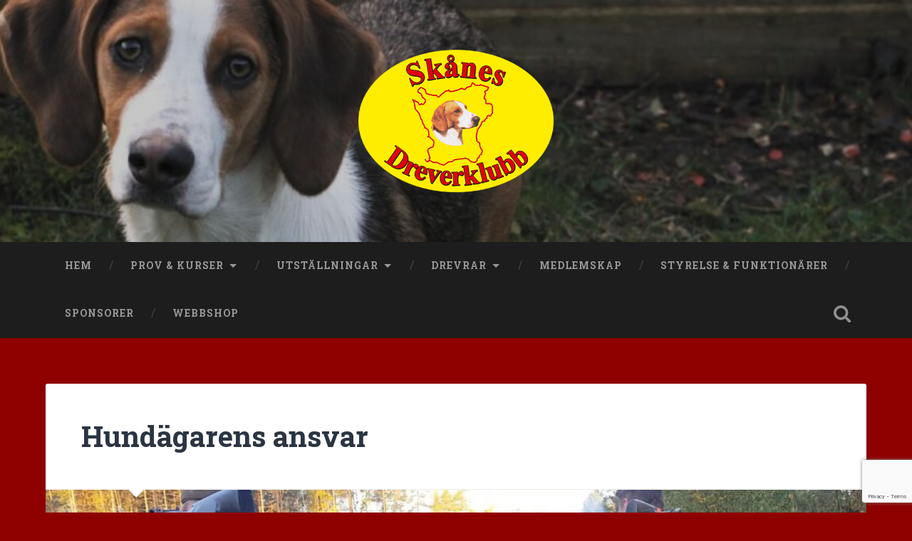

--- FILE ---
content_type: text/html; charset=UTF-8
request_url: https://www.skanesdreverklubb.se/hundagarens-ansvar/
body_size: 10814
content:
<!DOCTYPE html>

<html lang="sv-SE">

	<head>
		
		<meta charset="UTF-8">
		<meta name="viewport" content="width=device-width, initial-scale=1.0, maximum-scale=1.0, user-scalable=no" >
						 
		<title>Hundägarens ansvar &#8211; Skånes Dreverklubb</title>
<meta name='robots' content='max-image-preview:large' />
	<style>img:is([sizes="auto" i], [sizes^="auto," i]) { contain-intrinsic-size: 3000px 1500px }</style>
	<link rel="alternate" type="application/rss+xml" title="Skånes Dreverklubb &raquo; Webbflöde" href="https://www.skanesdreverklubb.se/feed/" />
<link rel="alternate" type="application/rss+xml" title="Skånes Dreverklubb &raquo; Kommentarsflöde" href="https://www.skanesdreverklubb.se/comments/feed/" />
<script type="text/javascript">
/* <![CDATA[ */
window._wpemojiSettings = {"baseUrl":"https:\/\/s.w.org\/images\/core\/emoji\/16.0.1\/72x72\/","ext":".png","svgUrl":"https:\/\/s.w.org\/images\/core\/emoji\/16.0.1\/svg\/","svgExt":".svg","source":{"concatemoji":"https:\/\/www.skanesdreverklubb.se\/wp-includes\/js\/wp-emoji-release.min.js?ver=6.8.3"}};
/*! This file is auto-generated */
!function(s,n){var o,i,e;function c(e){try{var t={supportTests:e,timestamp:(new Date).valueOf()};sessionStorage.setItem(o,JSON.stringify(t))}catch(e){}}function p(e,t,n){e.clearRect(0,0,e.canvas.width,e.canvas.height),e.fillText(t,0,0);var t=new Uint32Array(e.getImageData(0,0,e.canvas.width,e.canvas.height).data),a=(e.clearRect(0,0,e.canvas.width,e.canvas.height),e.fillText(n,0,0),new Uint32Array(e.getImageData(0,0,e.canvas.width,e.canvas.height).data));return t.every(function(e,t){return e===a[t]})}function u(e,t){e.clearRect(0,0,e.canvas.width,e.canvas.height),e.fillText(t,0,0);for(var n=e.getImageData(16,16,1,1),a=0;a<n.data.length;a++)if(0!==n.data[a])return!1;return!0}function f(e,t,n,a){switch(t){case"flag":return n(e,"\ud83c\udff3\ufe0f\u200d\u26a7\ufe0f","\ud83c\udff3\ufe0f\u200b\u26a7\ufe0f")?!1:!n(e,"\ud83c\udde8\ud83c\uddf6","\ud83c\udde8\u200b\ud83c\uddf6")&&!n(e,"\ud83c\udff4\udb40\udc67\udb40\udc62\udb40\udc65\udb40\udc6e\udb40\udc67\udb40\udc7f","\ud83c\udff4\u200b\udb40\udc67\u200b\udb40\udc62\u200b\udb40\udc65\u200b\udb40\udc6e\u200b\udb40\udc67\u200b\udb40\udc7f");case"emoji":return!a(e,"\ud83e\udedf")}return!1}function g(e,t,n,a){var r="undefined"!=typeof WorkerGlobalScope&&self instanceof WorkerGlobalScope?new OffscreenCanvas(300,150):s.createElement("canvas"),o=r.getContext("2d",{willReadFrequently:!0}),i=(o.textBaseline="top",o.font="600 32px Arial",{});return e.forEach(function(e){i[e]=t(o,e,n,a)}),i}function t(e){var t=s.createElement("script");t.src=e,t.defer=!0,s.head.appendChild(t)}"undefined"!=typeof Promise&&(o="wpEmojiSettingsSupports",i=["flag","emoji"],n.supports={everything:!0,everythingExceptFlag:!0},e=new Promise(function(e){s.addEventListener("DOMContentLoaded",e,{once:!0})}),new Promise(function(t){var n=function(){try{var e=JSON.parse(sessionStorage.getItem(o));if("object"==typeof e&&"number"==typeof e.timestamp&&(new Date).valueOf()<e.timestamp+604800&&"object"==typeof e.supportTests)return e.supportTests}catch(e){}return null}();if(!n){if("undefined"!=typeof Worker&&"undefined"!=typeof OffscreenCanvas&&"undefined"!=typeof URL&&URL.createObjectURL&&"undefined"!=typeof Blob)try{var e="postMessage("+g.toString()+"("+[JSON.stringify(i),f.toString(),p.toString(),u.toString()].join(",")+"));",a=new Blob([e],{type:"text/javascript"}),r=new Worker(URL.createObjectURL(a),{name:"wpTestEmojiSupports"});return void(r.onmessage=function(e){c(n=e.data),r.terminate(),t(n)})}catch(e){}c(n=g(i,f,p,u))}t(n)}).then(function(e){for(var t in e)n.supports[t]=e[t],n.supports.everything=n.supports.everything&&n.supports[t],"flag"!==t&&(n.supports.everythingExceptFlag=n.supports.everythingExceptFlag&&n.supports[t]);n.supports.everythingExceptFlag=n.supports.everythingExceptFlag&&!n.supports.flag,n.DOMReady=!1,n.readyCallback=function(){n.DOMReady=!0}}).then(function(){return e}).then(function(){var e;n.supports.everything||(n.readyCallback(),(e=n.source||{}).concatemoji?t(e.concatemoji):e.wpemoji&&e.twemoji&&(t(e.twemoji),t(e.wpemoji)))}))}((window,document),window._wpemojiSettings);
/* ]]> */
</script>
<style id='wp-emoji-styles-inline-css' type='text/css'>

	img.wp-smiley, img.emoji {
		display: inline !important;
		border: none !important;
		box-shadow: none !important;
		height: 1em !important;
		width: 1em !important;
		margin: 0 0.07em !important;
		vertical-align: -0.1em !important;
		background: none !important;
		padding: 0 !important;
	}
</style>
<link rel='stylesheet' id='wp-block-library-css' href='https://www.skanesdreverklubb.se/wp-includes/css/dist/block-library/style.min.css?ver=6.8.3' type='text/css' media='all' />
<style id='wp-block-library-theme-inline-css' type='text/css'>
.wp-block-audio :where(figcaption){color:#555;font-size:13px;text-align:center}.is-dark-theme .wp-block-audio :where(figcaption){color:#ffffffa6}.wp-block-audio{margin:0 0 1em}.wp-block-code{border:1px solid #ccc;border-radius:4px;font-family:Menlo,Consolas,monaco,monospace;padding:.8em 1em}.wp-block-embed :where(figcaption){color:#555;font-size:13px;text-align:center}.is-dark-theme .wp-block-embed :where(figcaption){color:#ffffffa6}.wp-block-embed{margin:0 0 1em}.blocks-gallery-caption{color:#555;font-size:13px;text-align:center}.is-dark-theme .blocks-gallery-caption{color:#ffffffa6}:root :where(.wp-block-image figcaption){color:#555;font-size:13px;text-align:center}.is-dark-theme :root :where(.wp-block-image figcaption){color:#ffffffa6}.wp-block-image{margin:0 0 1em}.wp-block-pullquote{border-bottom:4px solid;border-top:4px solid;color:currentColor;margin-bottom:1.75em}.wp-block-pullquote cite,.wp-block-pullquote footer,.wp-block-pullquote__citation{color:currentColor;font-size:.8125em;font-style:normal;text-transform:uppercase}.wp-block-quote{border-left:.25em solid;margin:0 0 1.75em;padding-left:1em}.wp-block-quote cite,.wp-block-quote footer{color:currentColor;font-size:.8125em;font-style:normal;position:relative}.wp-block-quote:where(.has-text-align-right){border-left:none;border-right:.25em solid;padding-left:0;padding-right:1em}.wp-block-quote:where(.has-text-align-center){border:none;padding-left:0}.wp-block-quote.is-large,.wp-block-quote.is-style-large,.wp-block-quote:where(.is-style-plain){border:none}.wp-block-search .wp-block-search__label{font-weight:700}.wp-block-search__button{border:1px solid #ccc;padding:.375em .625em}:where(.wp-block-group.has-background){padding:1.25em 2.375em}.wp-block-separator.has-css-opacity{opacity:.4}.wp-block-separator{border:none;border-bottom:2px solid;margin-left:auto;margin-right:auto}.wp-block-separator.has-alpha-channel-opacity{opacity:1}.wp-block-separator:not(.is-style-wide):not(.is-style-dots){width:100px}.wp-block-separator.has-background:not(.is-style-dots){border-bottom:none;height:1px}.wp-block-separator.has-background:not(.is-style-wide):not(.is-style-dots){height:2px}.wp-block-table{margin:0 0 1em}.wp-block-table td,.wp-block-table th{word-break:normal}.wp-block-table :where(figcaption){color:#555;font-size:13px;text-align:center}.is-dark-theme .wp-block-table :where(figcaption){color:#ffffffa6}.wp-block-video :where(figcaption){color:#555;font-size:13px;text-align:center}.is-dark-theme .wp-block-video :where(figcaption){color:#ffffffa6}.wp-block-video{margin:0 0 1em}:root :where(.wp-block-template-part.has-background){margin-bottom:0;margin-top:0;padding:1.25em 2.375em}
</style>
<style id='classic-theme-styles-inline-css' type='text/css'>
/*! This file is auto-generated */
.wp-block-button__link{color:#fff;background-color:#32373c;border-radius:9999px;box-shadow:none;text-decoration:none;padding:calc(.667em + 2px) calc(1.333em + 2px);font-size:1.125em}.wp-block-file__button{background:#32373c;color:#fff;text-decoration:none}
</style>
<link rel='stylesheet' id='latest-post-shortcode-lps-block-style-css' href='https://www.skanesdreverklubb.se/wp-content/plugins/latest-post-shortcode/lps-block/build/style-view.css?ver=lpsv14.0320250816.1321' type='text/css' media='all' />
<style id='global-styles-inline-css' type='text/css'>
:root{--wp--preset--aspect-ratio--square: 1;--wp--preset--aspect-ratio--4-3: 4/3;--wp--preset--aspect-ratio--3-4: 3/4;--wp--preset--aspect-ratio--3-2: 3/2;--wp--preset--aspect-ratio--2-3: 2/3;--wp--preset--aspect-ratio--16-9: 16/9;--wp--preset--aspect-ratio--9-16: 9/16;--wp--preset--color--black: #222;--wp--preset--color--cyan-bluish-gray: #abb8c3;--wp--preset--color--white: #fff;--wp--preset--color--pale-pink: #f78da7;--wp--preset--color--vivid-red: #cf2e2e;--wp--preset--color--luminous-vivid-orange: #ff6900;--wp--preset--color--luminous-vivid-amber: #fcb900;--wp--preset--color--light-green-cyan: #7bdcb5;--wp--preset--color--vivid-green-cyan: #00d084;--wp--preset--color--pale-cyan-blue: #8ed1fc;--wp--preset--color--vivid-cyan-blue: #0693e3;--wp--preset--color--vivid-purple: #9b51e0;--wp--preset--color--accent: #13C4A5;--wp--preset--color--dark-gray: #444;--wp--preset--color--medium-gray: #666;--wp--preset--color--light-gray: #888;--wp--preset--gradient--vivid-cyan-blue-to-vivid-purple: linear-gradient(135deg,rgba(6,147,227,1) 0%,rgb(155,81,224) 100%);--wp--preset--gradient--light-green-cyan-to-vivid-green-cyan: linear-gradient(135deg,rgb(122,220,180) 0%,rgb(0,208,130) 100%);--wp--preset--gradient--luminous-vivid-amber-to-luminous-vivid-orange: linear-gradient(135deg,rgba(252,185,0,1) 0%,rgba(255,105,0,1) 100%);--wp--preset--gradient--luminous-vivid-orange-to-vivid-red: linear-gradient(135deg,rgba(255,105,0,1) 0%,rgb(207,46,46) 100%);--wp--preset--gradient--very-light-gray-to-cyan-bluish-gray: linear-gradient(135deg,rgb(238,238,238) 0%,rgb(169,184,195) 100%);--wp--preset--gradient--cool-to-warm-spectrum: linear-gradient(135deg,rgb(74,234,220) 0%,rgb(151,120,209) 20%,rgb(207,42,186) 40%,rgb(238,44,130) 60%,rgb(251,105,98) 80%,rgb(254,248,76) 100%);--wp--preset--gradient--blush-light-purple: linear-gradient(135deg,rgb(255,206,236) 0%,rgb(152,150,240) 100%);--wp--preset--gradient--blush-bordeaux: linear-gradient(135deg,rgb(254,205,165) 0%,rgb(254,45,45) 50%,rgb(107,0,62) 100%);--wp--preset--gradient--luminous-dusk: linear-gradient(135deg,rgb(255,203,112) 0%,rgb(199,81,192) 50%,rgb(65,88,208) 100%);--wp--preset--gradient--pale-ocean: linear-gradient(135deg,rgb(255,245,203) 0%,rgb(182,227,212) 50%,rgb(51,167,181) 100%);--wp--preset--gradient--electric-grass: linear-gradient(135deg,rgb(202,248,128) 0%,rgb(113,206,126) 100%);--wp--preset--gradient--midnight: linear-gradient(135deg,rgb(2,3,129) 0%,rgb(40,116,252) 100%);--wp--preset--font-size--small: 16px;--wp--preset--font-size--medium: 20px;--wp--preset--font-size--large: 24px;--wp--preset--font-size--x-large: 42px;--wp--preset--font-size--regular: 18px;--wp--preset--font-size--larger: 32px;--wp--preset--spacing--20: 0.44rem;--wp--preset--spacing--30: 0.67rem;--wp--preset--spacing--40: 1rem;--wp--preset--spacing--50: 1.5rem;--wp--preset--spacing--60: 2.25rem;--wp--preset--spacing--70: 3.38rem;--wp--preset--spacing--80: 5.06rem;--wp--preset--shadow--natural: 6px 6px 9px rgba(0, 0, 0, 0.2);--wp--preset--shadow--deep: 12px 12px 50px rgba(0, 0, 0, 0.4);--wp--preset--shadow--sharp: 6px 6px 0px rgba(0, 0, 0, 0.2);--wp--preset--shadow--outlined: 6px 6px 0px -3px rgba(255, 255, 255, 1), 6px 6px rgba(0, 0, 0, 1);--wp--preset--shadow--crisp: 6px 6px 0px rgba(0, 0, 0, 1);}:where(.is-layout-flex){gap: 0.5em;}:where(.is-layout-grid){gap: 0.5em;}body .is-layout-flex{display: flex;}.is-layout-flex{flex-wrap: wrap;align-items: center;}.is-layout-flex > :is(*, div){margin: 0;}body .is-layout-grid{display: grid;}.is-layout-grid > :is(*, div){margin: 0;}:where(.wp-block-columns.is-layout-flex){gap: 2em;}:where(.wp-block-columns.is-layout-grid){gap: 2em;}:where(.wp-block-post-template.is-layout-flex){gap: 1.25em;}:where(.wp-block-post-template.is-layout-grid){gap: 1.25em;}.has-black-color{color: var(--wp--preset--color--black) !important;}.has-cyan-bluish-gray-color{color: var(--wp--preset--color--cyan-bluish-gray) !important;}.has-white-color{color: var(--wp--preset--color--white) !important;}.has-pale-pink-color{color: var(--wp--preset--color--pale-pink) !important;}.has-vivid-red-color{color: var(--wp--preset--color--vivid-red) !important;}.has-luminous-vivid-orange-color{color: var(--wp--preset--color--luminous-vivid-orange) !important;}.has-luminous-vivid-amber-color{color: var(--wp--preset--color--luminous-vivid-amber) !important;}.has-light-green-cyan-color{color: var(--wp--preset--color--light-green-cyan) !important;}.has-vivid-green-cyan-color{color: var(--wp--preset--color--vivid-green-cyan) !important;}.has-pale-cyan-blue-color{color: var(--wp--preset--color--pale-cyan-blue) !important;}.has-vivid-cyan-blue-color{color: var(--wp--preset--color--vivid-cyan-blue) !important;}.has-vivid-purple-color{color: var(--wp--preset--color--vivid-purple) !important;}.has-black-background-color{background-color: var(--wp--preset--color--black) !important;}.has-cyan-bluish-gray-background-color{background-color: var(--wp--preset--color--cyan-bluish-gray) !important;}.has-white-background-color{background-color: var(--wp--preset--color--white) !important;}.has-pale-pink-background-color{background-color: var(--wp--preset--color--pale-pink) !important;}.has-vivid-red-background-color{background-color: var(--wp--preset--color--vivid-red) !important;}.has-luminous-vivid-orange-background-color{background-color: var(--wp--preset--color--luminous-vivid-orange) !important;}.has-luminous-vivid-amber-background-color{background-color: var(--wp--preset--color--luminous-vivid-amber) !important;}.has-light-green-cyan-background-color{background-color: var(--wp--preset--color--light-green-cyan) !important;}.has-vivid-green-cyan-background-color{background-color: var(--wp--preset--color--vivid-green-cyan) !important;}.has-pale-cyan-blue-background-color{background-color: var(--wp--preset--color--pale-cyan-blue) !important;}.has-vivid-cyan-blue-background-color{background-color: var(--wp--preset--color--vivid-cyan-blue) !important;}.has-vivid-purple-background-color{background-color: var(--wp--preset--color--vivid-purple) !important;}.has-black-border-color{border-color: var(--wp--preset--color--black) !important;}.has-cyan-bluish-gray-border-color{border-color: var(--wp--preset--color--cyan-bluish-gray) !important;}.has-white-border-color{border-color: var(--wp--preset--color--white) !important;}.has-pale-pink-border-color{border-color: var(--wp--preset--color--pale-pink) !important;}.has-vivid-red-border-color{border-color: var(--wp--preset--color--vivid-red) !important;}.has-luminous-vivid-orange-border-color{border-color: var(--wp--preset--color--luminous-vivid-orange) !important;}.has-luminous-vivid-amber-border-color{border-color: var(--wp--preset--color--luminous-vivid-amber) !important;}.has-light-green-cyan-border-color{border-color: var(--wp--preset--color--light-green-cyan) !important;}.has-vivid-green-cyan-border-color{border-color: var(--wp--preset--color--vivid-green-cyan) !important;}.has-pale-cyan-blue-border-color{border-color: var(--wp--preset--color--pale-cyan-blue) !important;}.has-vivid-cyan-blue-border-color{border-color: var(--wp--preset--color--vivid-cyan-blue) !important;}.has-vivid-purple-border-color{border-color: var(--wp--preset--color--vivid-purple) !important;}.has-vivid-cyan-blue-to-vivid-purple-gradient-background{background: var(--wp--preset--gradient--vivid-cyan-blue-to-vivid-purple) !important;}.has-light-green-cyan-to-vivid-green-cyan-gradient-background{background: var(--wp--preset--gradient--light-green-cyan-to-vivid-green-cyan) !important;}.has-luminous-vivid-amber-to-luminous-vivid-orange-gradient-background{background: var(--wp--preset--gradient--luminous-vivid-amber-to-luminous-vivid-orange) !important;}.has-luminous-vivid-orange-to-vivid-red-gradient-background{background: var(--wp--preset--gradient--luminous-vivid-orange-to-vivid-red) !important;}.has-very-light-gray-to-cyan-bluish-gray-gradient-background{background: var(--wp--preset--gradient--very-light-gray-to-cyan-bluish-gray) !important;}.has-cool-to-warm-spectrum-gradient-background{background: var(--wp--preset--gradient--cool-to-warm-spectrum) !important;}.has-blush-light-purple-gradient-background{background: var(--wp--preset--gradient--blush-light-purple) !important;}.has-blush-bordeaux-gradient-background{background: var(--wp--preset--gradient--blush-bordeaux) !important;}.has-luminous-dusk-gradient-background{background: var(--wp--preset--gradient--luminous-dusk) !important;}.has-pale-ocean-gradient-background{background: var(--wp--preset--gradient--pale-ocean) !important;}.has-electric-grass-gradient-background{background: var(--wp--preset--gradient--electric-grass) !important;}.has-midnight-gradient-background{background: var(--wp--preset--gradient--midnight) !important;}.has-small-font-size{font-size: var(--wp--preset--font-size--small) !important;}.has-medium-font-size{font-size: var(--wp--preset--font-size--medium) !important;}.has-large-font-size{font-size: var(--wp--preset--font-size--large) !important;}.has-x-large-font-size{font-size: var(--wp--preset--font-size--x-large) !important;}
:where(.wp-block-post-template.is-layout-flex){gap: 1.25em;}:where(.wp-block-post-template.is-layout-grid){gap: 1.25em;}
:where(.wp-block-columns.is-layout-flex){gap: 2em;}:where(.wp-block-columns.is-layout-grid){gap: 2em;}
:root :where(.wp-block-pullquote){font-size: 1.5em;line-height: 1.6;}
</style>
<link rel='stylesheet' id='contact-form-7-css' href='https://www.skanesdreverklubb.se/wp-content/plugins/contact-form-7/includes/css/styles.css?ver=6.1.1' type='text/css' media='all' />
<link rel='stylesheet' id='siteorigin-panels-front-css' href='https://www.skanesdreverklubb.se/wp-content/plugins/siteorigin-panels/css/front-flex.min.css?ver=2.33.1' type='text/css' media='all' />
<link rel='stylesheet' id='rt-fontawsome-css' href='https://www.skanesdreverklubb.se/wp-content/plugins/the-post-grid/assets/vendor/font-awesome/css/font-awesome.min.css?ver=7.8.3' type='text/css' media='all' />
<link rel='stylesheet' id='rt-tpg-css' href='https://www.skanesdreverklubb.se/wp-content/plugins/the-post-grid/assets/css/thepostgrid.min.css?ver=7.8.3' type='text/css' media='all' />
<link rel='stylesheet' id='tablepress-default-css' href='https://www.skanesdreverklubb.se/wp-content/plugins/tablepress/css/build/default.css?ver=3.1.3' type='text/css' media='all' />
<link rel='stylesheet' id='baskerville_googleFonts-css' href='//fonts.googleapis.com/css?family=Roboto+Slab%3A400%2C700%7CRoboto%3A400%2C400italic%2C700%2C700italic%2C300%7CPacifico%3A400&#038;ver=2.1.4' type='text/css' media='all' />
<link rel='stylesheet' id='baskerville_style-css' href='https://www.skanesdreverklubb.se/wp-content/themes/baskerville/style.css?ver=2.1.4' type='text/css' media='all' />
<script type="text/javascript" id="lps-vars-js-after">
/* <![CDATA[ */
const lpsSettings = {"ajaxUrl": "https://www.skanesdreverklubb.se/wp-admin/admin-ajax.php"};
/* ]]> */
</script>
<script type="text/javascript" src="https://www.skanesdreverklubb.se/wp-includes/js/jquery/jquery.min.js?ver=3.7.1" id="jquery-core-js"></script>
<script type="text/javascript" src="https://www.skanesdreverklubb.se/wp-includes/js/jquery/jquery-migrate.min.js?ver=3.4.1" id="jquery-migrate-js"></script>
<script type="text/javascript" src="https://www.skanesdreverklubb.se/wp-includes/js/imagesloaded.min.js?ver=5.0.0" id="imagesloaded-js"></script>
<script type="text/javascript" src="https://www.skanesdreverklubb.se/wp-includes/js/masonry.min.js?ver=4.2.2" id="masonry-js"></script>
<script type="text/javascript" src="https://www.skanesdreverklubb.se/wp-content/themes/baskerville/js/jquery.flexslider-min.js?ver=2.7.2" id="baskerville_flexslider-js"></script>
<script type="text/javascript" src="https://www.skanesdreverklubb.se/wp-content/themes/baskerville/js/global.js?ver=2.1.4" id="baskerville_global-js"></script>
<link rel="https://api.w.org/" href="https://www.skanesdreverklubb.se/wp-json/" /><link rel="alternate" title="JSON" type="application/json" href="https://www.skanesdreverklubb.se/wp-json/wp/v2/pages/170" /><link rel="EditURI" type="application/rsd+xml" title="RSD" href="https://www.skanesdreverklubb.se/xmlrpc.php?rsd" />
<meta name="generator" content="WordPress 6.8.3" />
<link rel="canonical" href="https://www.skanesdreverklubb.se/hundagarens-ansvar/" />
<link rel='shortlink' href='https://www.skanesdreverklubb.se/?p=170' />
<link rel="alternate" title="oEmbed (JSON)" type="application/json+oembed" href="https://www.skanesdreverklubb.se/wp-json/oembed/1.0/embed?url=https%3A%2F%2Fwww.skanesdreverklubb.se%2Fhundagarens-ansvar%2F" />
<link rel="alternate" title="oEmbed (XML)" type="text/xml+oembed" href="https://www.skanesdreverklubb.se/wp-json/oembed/1.0/embed?url=https%3A%2F%2Fwww.skanesdreverklubb.se%2Fhundagarens-ansvar%2F&#038;format=xml" />

		<!-- GA Google Analytics @ https://m0n.co/ga -->
		<script async src="https://www.googletagmanager.com/gtag/js?id=UA-9670433-1"></script>
		<script>
			window.dataLayer = window.dataLayer || [];
			function gtag(){dataLayer.push(arguments);}
			gtag('js', new Date());
			gtag('config', 'UA-9670433-1');
		</script>

	        <style>
            :root {
                --tpg-primary-color: #0d6efd;
                --tpg-secondary-color: #0654c4;
                --tpg-primary-light: #c4d0ff
            }

                    </style>
		<!-- Analytics by WP Statistics - https://wp-statistics.com -->
<style type="text/css" id="custom-background-css">
body.custom-background { background-color: #8e0000; }
</style>
	<style media="all" id="siteorigin-panels-layouts-head">/* Layout 170 */ #pgc-170-0-0 { width:75%;width:calc(75% - ( 0.25 * 30px ) ) } #pgc-170-0-1 { width:25%;width:calc(25% - ( 0.75 * 30px ) ) } #pl-170 .so-panel { margin-bottom:30px } #pl-170 .so-panel:last-of-type { margin-bottom:0px } #pg-170-0.panel-has-style > .panel-row-style, #pg-170-0.panel-no-style { -webkit-align-items:flex-start;align-items:flex-start } @media (max-width:780px){ #pg-170-0.panel-no-style, #pg-170-0.panel-has-style > .panel-row-style, #pg-170-0 { -webkit-flex-direction:column;-ms-flex-direction:column;flex-direction:column } #pg-170-0 > .panel-grid-cell , #pg-170-0 > .panel-row-style > .panel-grid-cell { width:100%;margin-right:0 } #pgc-170-0-0 { margin-bottom:30px } #pl-170 .panel-grid-cell { padding:0 } #pl-170 .panel-grid .panel-grid-cell-empty { display:none } #pl-170 .panel-grid .panel-grid-cell-mobile-last { margin-bottom:0px }  } </style><link rel="icon" href="https://www.skanesdreverklubb.se/wp-content/uploads/2024/01/sdk-150x150.png" sizes="32x32" />
<link rel="icon" href="https://www.skanesdreverklubb.se/wp-content/uploads/2024/01/sdk.png" sizes="192x192" />
<link rel="apple-touch-icon" href="https://www.skanesdreverklubb.se/wp-content/uploads/2024/01/sdk.png" />
<meta name="msapplication-TileImage" content="https://www.skanesdreverklubb.se/wp-content/uploads/2024/01/sdk.png" />
		<style type="text/css" id="wp-custom-css">
			.header .logo img {
    max-height: 200px;
}

.header .blog-logo {
    text-align: left;
}

@media only screen and (max-width: 600px) {
    
	.header .blog-logo {
			text-align: center;
	}
	
	.header .logo img {
     max-height: 100px;
  }
	
	.bg-image {
		background-image: none!important;
	}
	
	.header {
    padding: 10px 0 0 0!important;
  }

}

.home.page-template div.post-header {
	   display: none;
}

body a,
body a:hover {
    color: #c30b0b;
    text-decoration: none;
}

.single .post-content {
    padding: 30px 30px;
}

.post-header {
    padding: 50px 50px;
}

/*.credits span {
   display: none;
}*/

.widget-content ul li::before {
    color: #fff;
}

.styrelse {
    border: #eee solid 1px;
	  border-radius: 3px;
	  padding: 20px;
}

.wpcf7-form input {
	  font-family: 'Roboto', sans-serif;
    font-size: 16px;
	      border: #eee solid 1px;
	  border-radius: 3px;
	  padding: 5px;
	  background: #fff;
	  color: #000;
	  max-width: 80%;
	  margin: 10px 0;
}

.wpcf7-form input[type="submit"] {
	background: #c30b0b;
	font-family: 'Roboto Slab', sans-serif;
font-size: 1em;
font-weight: 700;
text-transform: uppercase;
	padding: 10px 20px;
	border: none;
}

.wpcf7-form input[type="submit"] {
	cursor: pointer;
}

.archive-nav a {
    background: #262626;
}

.archive-nav a:hover {
    background: #1d1d1d;
}

.single .post-meta-container {
    background: #1d1d1d;
}

.single .post-meta {
    background: #262626;
}

.post-author::before {
    background-color: #c30b0b;
}

.post-author::after {
    border-left-color: #c30b0b;
    border-right-color: #c30b0b;
}

.post-header .post-title a:hover {
    color: #c30b0b;
}

 
.rt-detail {
	background: #fff;
border-radius: 3px;
	border: #eee 1px solid;
	position: relative;
}

.rt-tpg-container .layout1 .rt-holder .rt-detail h2 {
/*border-bottom: 1px solid #eee;*/
	background: url(https://www.skanesdreverklubb.se/wp-content/uploads/2018/03/header-arrow-bg.png) left bottom no-repeat;
	padding: 10px 30px 40px 30px;
}

.entry-title a {
	color: #333;
}

.post-meta-user {
	color: #999;
	padding: 10px 30px 0 30px;
}

.rt-tpg-container .layout1 .post-meta-user a,
.rt-tpg-container .layout1 .post-meta-user i {
    color: #999!important;
}

body,
.post-content p, .post-content blockquote, .post-content ul, .post-content ol, .post-content address, .post-content dl, .post-content .wp-caption, .post-content pre {
    line-height: 150%;
}

.author-links a:hover {
    background-color: #c30b0b;
}

.comment-form textarea:focus {
  background: #1d1d1d;
}

.form-submit #submit:hover {
    cursor: pointer;
    background: #c30b0b;
}

.form-submit #submit {
    background: #1d1d1d;
}

.latest-post-selection article img {
    float: none!important;
}

.footer img.aligncenter {
    box-sizing: border-box;
    padding: 0px;
    border: 0px solid #EEE;
    text-align: center!important;
}

.featured-media img {
    display: inline;
	  width: 100%;
}

.page-title h3 {
   color: #333;
}

.credits-left span, .credits-right span {
  display: none;
}		</style>
			
	</head>
	
	<body data-rsssl=1 class="wp-singular page-template page-template-template-fullwidth page-template-template-fullwidth-php page page-id-170 custom-background wp-theme-baskerville siteorigin-panels siteorigin-panels-before-js rttpg rttpg-7.8.3 radius-frontend rttpg-body-wrap rttpg-flaticon has-featured-image single single-post">

		
		<a class="skip-link button" href="#site-content">Hoppa till innehåll</a>
	
		<div class="header section small-padding bg-dark bg-image" style="background-image: url( https://www.skanesdreverklubb.se/wp-content/uploads/2025/08/cropped-TISD3161-scaled-e1755191879376.jpg );">
		
			<div class="cover"></div>
			
			<div class="header-search-block bg-graphite hidden">
				<form role="search"  method="get" class="searchform" action="https://www.skanesdreverklubb.se/">
	<label for="search-form-69722df707b01">
		<span class="screen-reader-text">Sök efter:</span>
		<input type="search" id="search-form-69722df707b01" class="search-field" placeholder="Sökformulär" value="" name="s" />
	</label>
	<input type="submit" class="searchsubmit" value="Sök" />
</form>
			</div><!-- .header-search-block -->
					
			<div class="header-inner section-inner">
			
				
					<div class="blog-title">
						<a class="logo" href="https://www.skanesdreverklubb.se/" rel="home">
							<img src="https://www.skanesdreverklubb.se/wp-content/uploads/2017/04/sdk.png">
							<span class="screen-reader-text">Skånes Dreverklubb</span>
						</a>
					</div>
		
											
			</div><!-- .header-inner -->
						
		</div><!-- .header -->
		
		<div class="navigation section no-padding bg-dark">
		
			<div class="navigation-inner section-inner">
			
				<button class="nav-toggle toggle fleft hidden">
					
					<div class="bar"></div>
					<div class="bar"></div>
					<div class="bar"></div>
					
				</button>
						
				<ul class="main-menu">
				
					<li id="menu-item-409" class="menu-item menu-item-type-post_type menu-item-object-page menu-item-home menu-item-409"><a href="https://www.skanesdreverklubb.se/">Hem</a></li>
<li id="menu-item-161" class="menu-item menu-item-type-custom menu-item-object-custom current-menu-ancestor current-menu-parent menu-item-has-children has-children menu-item-161"><a href="#">Prov &#038; kurser</a>
<ul class="sub-menu">
	<li id="menu-item-147" class="menu-item menu-item-type-post_type menu-item-object-page menu-item-147"><a href="https://www.skanesdreverklubb.se/prov-kommande/">Kommande</a></li>
	<li id="menu-item-13" class="menu-item menu-item-type-taxonomy menu-item-object-category menu-item-13"><a href="https://www.skanesdreverklubb.se/category/nyheter/provresultat/">Provresultat</a></li>
	<li id="menu-item-171" class="menu-item menu-item-type-post_type menu-item-object-page current-menu-item page_item page-item-170 current_page_item menu-item-171"><a href="https://www.skanesdreverklubb.se/hundagarens-ansvar/" aria-current="page">Hundägarens ansvar</a></li>
</ul>
</li>
<li id="menu-item-162" class="menu-item menu-item-type-custom menu-item-object-custom menu-item-has-children has-children menu-item-162"><a href="#">Utställningar</a>
<ul class="sub-menu">
	<li id="menu-item-186" class="menu-item menu-item-type-taxonomy menu-item-object-category menu-item-186"><a href="https://www.skanesdreverklubb.se/category/nyheter/utstallningsresultat/">Utställningsresultat</a></li>
</ul>
</li>
<li id="menu-item-193" class="menu-item menu-item-type-custom menu-item-object-custom menu-item-has-children has-children menu-item-193"><a href="#">Drevrar</a>
<ul class="sub-menu">
	<li id="menu-item-188" class="menu-item menu-item-type-post_type menu-item-object-page menu-item-188"><a href="https://www.skanesdreverklubb.se/om-drevern/">Om drevern</a></li>
	<li id="menu-item-784" class="menu-item menu-item-type-post_type menu-item-object-page menu-item-784"><a href="https://www.skanesdreverklubb.se/annonser/">Annonser</a></li>
	<li id="menu-item-803" class="menu-item menu-item-type-post_type menu-item-object-page menu-item-803"><a href="https://www.skanesdreverklubb.se/kennlar/">Kennlar</a></li>
</ul>
</li>
<li id="menu-item-210" class="menu-item menu-item-type-post_type menu-item-object-page menu-item-210"><a href="https://www.skanesdreverklubb.se/medlemskap/">Medlemskap</a></li>
<li id="menu-item-213" class="menu-item menu-item-type-post_type menu-item-object-page menu-item-213"><a href="https://www.skanesdreverklubb.se/styrelse-funktionarer/">Styrelse &#038; funktionärer</a></li>
<li id="menu-item-473" class="menu-item menu-item-type-post_type menu-item-object-page menu-item-473"><a href="https://www.skanesdreverklubb.se/sponsorer/">Sponsorer</a></li>
<li id="menu-item-7334" class="menu-item menu-item-type-custom menu-item-object-custom menu-item-7334"><a href="https://teamworkwear.sbsreklam.se/kategori/442/skanes-dreverklubb">Webbshop</a></li>
											
				</ul><!-- .main-menu -->
				 
				<button class="search-toggle toggle fright">
					<span class="screen-reader-text">Slå på/av sökfält</span>
				</button>
				 
				<div class="clear"></div>
				 
			</div><!-- .navigation-inner -->
			
		</div><!-- .navigation -->
		
		<div class="mobile-navigation section bg-graphite no-padding hidden">
					
			<ul class="mobile-menu">
			
				<li class="menu-item menu-item-type-post_type menu-item-object-page menu-item-home menu-item-409"><a href="https://www.skanesdreverklubb.se/">Hem</a></li>
<li class="menu-item menu-item-type-custom menu-item-object-custom current-menu-ancestor current-menu-parent menu-item-has-children has-children menu-item-161"><a href="#">Prov &#038; kurser</a>
<ul class="sub-menu">
	<li class="menu-item menu-item-type-post_type menu-item-object-page menu-item-147"><a href="https://www.skanesdreverklubb.se/prov-kommande/">Kommande</a></li>
	<li class="menu-item menu-item-type-taxonomy menu-item-object-category menu-item-13"><a href="https://www.skanesdreverklubb.se/category/nyheter/provresultat/">Provresultat</a></li>
	<li class="menu-item menu-item-type-post_type menu-item-object-page current-menu-item page_item page-item-170 current_page_item menu-item-171"><a href="https://www.skanesdreverklubb.se/hundagarens-ansvar/" aria-current="page">Hundägarens ansvar</a></li>
</ul>
</li>
<li class="menu-item menu-item-type-custom menu-item-object-custom menu-item-has-children has-children menu-item-162"><a href="#">Utställningar</a>
<ul class="sub-menu">
	<li class="menu-item menu-item-type-taxonomy menu-item-object-category menu-item-186"><a href="https://www.skanesdreverklubb.se/category/nyheter/utstallningsresultat/">Utställningsresultat</a></li>
</ul>
</li>
<li class="menu-item menu-item-type-custom menu-item-object-custom menu-item-has-children has-children menu-item-193"><a href="#">Drevrar</a>
<ul class="sub-menu">
	<li class="menu-item menu-item-type-post_type menu-item-object-page menu-item-188"><a href="https://www.skanesdreverklubb.se/om-drevern/">Om drevern</a></li>
	<li class="menu-item menu-item-type-post_type menu-item-object-page menu-item-784"><a href="https://www.skanesdreverklubb.se/annonser/">Annonser</a></li>
	<li class="menu-item menu-item-type-post_type menu-item-object-page menu-item-803"><a href="https://www.skanesdreverklubb.se/kennlar/">Kennlar</a></li>
</ul>
</li>
<li class="menu-item menu-item-type-post_type menu-item-object-page menu-item-210"><a href="https://www.skanesdreverklubb.se/medlemskap/">Medlemskap</a></li>
<li class="menu-item menu-item-type-post_type menu-item-object-page menu-item-213"><a href="https://www.skanesdreverklubb.se/styrelse-funktionarer/">Styrelse &#038; funktionärer</a></li>
<li class="menu-item menu-item-type-post_type menu-item-object-page menu-item-473"><a href="https://www.skanesdreverklubb.se/sponsorer/">Sponsorer</a></li>
<li class="menu-item menu-item-type-custom menu-item-object-custom menu-item-7334"><a href="https://teamworkwear.sbsreklam.se/kategori/442/skanes-dreverklubb">Webbshop</a></li>
										
			 </ul><!-- .main-menu -->
		
		</div><!-- .mobile-navigation -->
<div class="wrapper section medium-padding" id="site-content">
										
	<div class="section-inner">
	
		<div class="content full-width">
	
					
				<div class="post">
				
					<div class="post-header">
												
						<h1 class="post-title">Hundägarens ansvar</h1>					    				    
				    </div><!-- .post-header -->
				
											
						<div class="featured-media">
						
							<a href="https://www.skanesdreverklubb.se/hundagarens-ansvar/" rel="bookmark">
							
								<img width="945" height="338" src="https://www.skanesdreverklubb.se/wp-content/uploads/2018/03/hundagare-945x338.jpg" class="attachment-post-image size-post-image wp-post-image" alt="" decoding="async" fetchpriority="high" srcset="https://www.skanesdreverklubb.se/wp-content/uploads/2018/03/hundagare-945x338.jpg 945w, https://www.skanesdreverklubb.se/wp-content/uploads/2018/03/hundagare-300x107.jpg 300w, https://www.skanesdreverklubb.se/wp-content/uploads/2018/03/hundagare-768x274.jpg 768w, https://www.skanesdreverklubb.se/wp-content/uploads/2018/03/hundagare-1024x366.jpg 1024w, https://www.skanesdreverklubb.se/wp-content/uploads/2018/03/hundagare-600x214.jpg 600w, https://www.skanesdreverklubb.se/wp-content/uploads/2018/03/hundagare.jpg 1400w" sizes="(max-width: 945px) 100vw, 945px" />								
							</a>
									
						</div><!-- .featured-media -->
							
									   				        			        		                
					<div class="post-content">

						<div id="pl-170"  class="panel-layout" ><div id="pg-170-0"  class="panel-grid panel-no-style" ><div id="pgc-170-0-0"  class="panel-grid-cell panel-grid-cell-mobile-last" ><div id="panel-170-0-0-0" class="so-panel widget widget_sow-editor panel-first-child panel-last-child" data-index="0" ><div
			
			class="so-widget-sow-editor so-widget-sow-editor-base"
			
		>
<div class="siteorigin-widget-tinymce textwidget">
	<ul>
<li>Hundägaren/föraren ansvarar enligt lag för den skada hunden kan vålla.</li>
<li>Hundföraren ansvarar för utvärdering av teknisk utrustning.</li>
<li>Hundägaren ansvarar för att kraven för rätt att deltaga enligt § 12 är uppfylld och att djurskyddslagen efterlevs.</li>
<li>Observera att aga av hund är förbjuden.</li>
<li>Den som för hund på prov ska vara medlem i någon klubb inom SKK-organisation eller i annan till FCI ansluten organisation.</li>
<li>Deltagande hund får inte vara skadad eller sjuk. Den får inte heller vara påverkad på ett otillbörligt sätt d.v.s. den får inte vara utsatt för åtgärd som otillbörligt kan påverka utseende , prestation, reaktion eller yttring av skada eller sjukdom.</li>
<li>Detaljerade regler för vilka behandlingar och åtgärder som är otillåtna återfinns i <strong><em>Nationellt dopingreglemente för hund</em>.</strong></li>
</ul>
</div>
</div></div></div><div id="pgc-170-0-1"  class="panel-grid-cell panel-grid-cell-empty" ></div></div></div>						
					</div><!-- .post-content -->
					
					

									
				</div><!-- .post -->
			
					
			<div class="clear"></div>
			
		</div><!-- .content -->
				
		<div class="clear"></div>
	
	</div><!-- .section-inner -->

</div><!-- .wrapper -->
								

	<div class="footer section medium-padding bg-graphite">
	
		<div class="section-inner row">
		
							
						
				<div class="column column-2 one-third">
				
					<div class="widgets">
			
						<div class="widget widget_text"><div class="widget-content">			<div class="textwidget"><p><a href="https://www.skanesdreverklubb.se/"><img loading="lazy" decoding="async" class="aligncenter wp-image-863 size-full" src="https://www.skanesdreverklubb.se/wp-content/uploads/2018/03/dreverklubben.png" alt="Skånes dreverklubb" width="298" height="200" srcset="https://www.skanesdreverklubb.se/wp-content/uploads/2018/03/dreverklubben.png 298w, https://www.skanesdreverklubb.se/wp-content/uploads/2018/03/dreverklubben-272x182.png 272w" sizes="auto, (max-width: 298px) 100vw, 298px" /></a></p>
</div>
		</div><div class="clear"></div></div>											
					</div><!-- .widgets -->
					
				</div><!-- .column-2 -->
				
											
						
				<div class="column column-3 one-third">
			
					<div class="widgets">
			
						<div class="widget widget_text"><div class="widget-content"><h3 class="widget-title">Skånes Dreverklubb</h3>			<div class="textwidget"><p><a href="mailto:sekreterare@skanesdreverklubb.se">sekreterare@skanesdreverklubb.se</a></p>
</div>
		</div><div class="clear"></div></div>											
					</div><!-- .widgets -->
					
				</div>
				
			<!-- .footer-c -->
			
			<div class="clear"></div>
		
		</div><!-- .section-inner -->

	</div><!-- .footer -->


<div class="credits section bg-dark small-padding">

	<div class="credits-inner section-inner">

		<p class="credits-left fleft">
		
			&copy; 2026 <a href="https://www.skanesdreverklubb.se">Skånes Dreverklubb</a><span> &mdash; Drivs med <a href="http://www.wordpress.org">WordPress</a></span>
		
		</p>
		
		<p class="credits-right fright">
			
			<span>Tema av <a href="https://www.andersnoren.se">Anders Noren</a> &mdash; </span><a class="tothetop" href="#">Upp &uarr;</a>
			
		</p>
		
		<div class="clear"></div>
	
	</div><!-- .credits-inner -->
	
</div><!-- .credits -->

<script type="speculationrules">
{"prefetch":[{"source":"document","where":{"and":[{"href_matches":"\/*"},{"not":{"href_matches":["\/wp-*.php","\/wp-admin\/*","\/wp-content\/uploads\/*","\/wp-content\/*","\/wp-content\/plugins\/*","\/wp-content\/themes\/baskerville\/*","\/*\\?(.+)"]}},{"not":{"selector_matches":"a[rel~=\"nofollow\"]"}},{"not":{"selector_matches":".no-prefetch, .no-prefetch a"}}]},"eagerness":"conservative"}]}
</script>
<script type="text/javascript" src="https://www.skanesdreverklubb.se/wp-includes/js/dist/hooks.min.js?ver=4d63a3d491d11ffd8ac6" id="wp-hooks-js"></script>
<script type="text/javascript" src="https://www.skanesdreverklubb.se/wp-includes/js/dist/i18n.min.js?ver=5e580eb46a90c2b997e6" id="wp-i18n-js"></script>
<script type="text/javascript" id="wp-i18n-js-after">
/* <![CDATA[ */
wp.i18n.setLocaleData( { 'text direction\u0004ltr': [ 'ltr' ] } );
/* ]]> */
</script>
<script type="text/javascript" src="https://www.skanesdreverklubb.se/wp-content/plugins/contact-form-7/includes/swv/js/index.js?ver=6.1.1" id="swv-js"></script>
<script type="text/javascript" id="contact-form-7-js-translations">
/* <![CDATA[ */
( function( domain, translations ) {
	var localeData = translations.locale_data[ domain ] || translations.locale_data.messages;
	localeData[""].domain = domain;
	wp.i18n.setLocaleData( localeData, domain );
} )( "contact-form-7", {"translation-revision-date":"2025-08-26 21:48:02+0000","generator":"GlotPress\/4.0.1","domain":"messages","locale_data":{"messages":{"":{"domain":"messages","plural-forms":"nplurals=2; plural=n != 1;","lang":"sv_SE"},"This contact form is placed in the wrong place.":["Detta kontaktformul\u00e4r \u00e4r placerat p\u00e5 fel st\u00e4lle."],"Error:":["Fel:"]}},"comment":{"reference":"includes\/js\/index.js"}} );
/* ]]> */
</script>
<script type="text/javascript" id="contact-form-7-js-before">
/* <![CDATA[ */
var wpcf7 = {
    "api": {
        "root": "https:\/\/www.skanesdreverklubb.se\/wp-json\/",
        "namespace": "contact-form-7\/v1"
    }
};
/* ]]> */
</script>
<script type="text/javascript" src="https://www.skanesdreverklubb.se/wp-content/plugins/contact-form-7/includes/js/index.js?ver=6.1.1" id="contact-form-7-js"></script>
<script type="text/javascript" id="wp-statistics-tracker-js-extra">
/* <![CDATA[ */
var WP_Statistics_Tracker_Object = {"requestUrl":"https:\/\/www.skanesdreverklubb.se\/wp-json\/wp-statistics\/v2","ajaxUrl":"https:\/\/www.skanesdreverklubb.se\/wp-admin\/admin-ajax.php","hitParams":{"wp_statistics_hit":1,"source_type":"page","source_id":170,"search_query":"","signature":"8c22c41b63314ebd6267cddd08900ccd","endpoint":"hit"},"onlineParams":{"wp_statistics_hit":1,"source_type":"page","source_id":170,"search_query":"","signature":"8c22c41b63314ebd6267cddd08900ccd","endpoint":"online"},"option":{"userOnline":true,"dntEnabled":false,"bypassAdBlockers":false,"consentIntegration":{"name":null,"status":[]},"isPreview":false,"trackAnonymously":false,"isWpConsentApiActive":false,"consentLevel":"disabled"},"jsCheckTime":"60000","isLegacyEventLoaded":"","customEventAjaxUrl":"https:\/\/www.skanesdreverklubb.se\/wp-admin\/admin-ajax.php?action=wp_statistics_custom_event&nonce=110cc9d5a3"};
/* ]]> */
</script>
<script type="text/javascript" src="https://www.skanesdreverklubb.se/wp-content/plugins/wp-statistics/assets/js/tracker.js?ver=14.15.4" id="wp-statistics-tracker-js"></script>
<script type="text/javascript" src="https://www.google.com/recaptcha/api.js?render=6LeebIkUAAAAAIjjwrjVRLA5XpXFh-vM7bUjZ3Tz&amp;ver=3.0" id="google-recaptcha-js"></script>
<script type="text/javascript" src="https://www.skanesdreverklubb.se/wp-includes/js/dist/vendor/wp-polyfill.min.js?ver=3.15.0" id="wp-polyfill-js"></script>
<script type="text/javascript" id="wpcf7-recaptcha-js-before">
/* <![CDATA[ */
var wpcf7_recaptcha = {
    "sitekey": "6LeebIkUAAAAAIjjwrjVRLA5XpXFh-vM7bUjZ3Tz",
    "actions": {
        "homepage": "homepage",
        "contactform": "contactform"
    }
};
/* ]]> */
</script>
<script type="text/javascript" src="https://www.skanesdreverklubb.se/wp-content/plugins/contact-form-7/modules/recaptcha/index.js?ver=6.1.1" id="wpcf7-recaptcha-js"></script>
<script>document.body.className = document.body.className.replace("siteorigin-panels-before-js","");</script>
</body>
</html>

--- FILE ---
content_type: text/html; charset=utf-8
request_url: https://www.google.com/recaptcha/api2/anchor?ar=1&k=6LeebIkUAAAAAIjjwrjVRLA5XpXFh-vM7bUjZ3Tz&co=aHR0cHM6Ly93d3cuc2thbmVzZHJldmVya2x1YmIuc2U6NDQz&hl=en&v=PoyoqOPhxBO7pBk68S4YbpHZ&size=invisible&anchor-ms=20000&execute-ms=30000&cb=8bfu5di59rwj
body_size: 48836
content:
<!DOCTYPE HTML><html dir="ltr" lang="en"><head><meta http-equiv="Content-Type" content="text/html; charset=UTF-8">
<meta http-equiv="X-UA-Compatible" content="IE=edge">
<title>reCAPTCHA</title>
<style type="text/css">
/* cyrillic-ext */
@font-face {
  font-family: 'Roboto';
  font-style: normal;
  font-weight: 400;
  font-stretch: 100%;
  src: url(//fonts.gstatic.com/s/roboto/v48/KFO7CnqEu92Fr1ME7kSn66aGLdTylUAMa3GUBHMdazTgWw.woff2) format('woff2');
  unicode-range: U+0460-052F, U+1C80-1C8A, U+20B4, U+2DE0-2DFF, U+A640-A69F, U+FE2E-FE2F;
}
/* cyrillic */
@font-face {
  font-family: 'Roboto';
  font-style: normal;
  font-weight: 400;
  font-stretch: 100%;
  src: url(//fonts.gstatic.com/s/roboto/v48/KFO7CnqEu92Fr1ME7kSn66aGLdTylUAMa3iUBHMdazTgWw.woff2) format('woff2');
  unicode-range: U+0301, U+0400-045F, U+0490-0491, U+04B0-04B1, U+2116;
}
/* greek-ext */
@font-face {
  font-family: 'Roboto';
  font-style: normal;
  font-weight: 400;
  font-stretch: 100%;
  src: url(//fonts.gstatic.com/s/roboto/v48/KFO7CnqEu92Fr1ME7kSn66aGLdTylUAMa3CUBHMdazTgWw.woff2) format('woff2');
  unicode-range: U+1F00-1FFF;
}
/* greek */
@font-face {
  font-family: 'Roboto';
  font-style: normal;
  font-weight: 400;
  font-stretch: 100%;
  src: url(//fonts.gstatic.com/s/roboto/v48/KFO7CnqEu92Fr1ME7kSn66aGLdTylUAMa3-UBHMdazTgWw.woff2) format('woff2');
  unicode-range: U+0370-0377, U+037A-037F, U+0384-038A, U+038C, U+038E-03A1, U+03A3-03FF;
}
/* math */
@font-face {
  font-family: 'Roboto';
  font-style: normal;
  font-weight: 400;
  font-stretch: 100%;
  src: url(//fonts.gstatic.com/s/roboto/v48/KFO7CnqEu92Fr1ME7kSn66aGLdTylUAMawCUBHMdazTgWw.woff2) format('woff2');
  unicode-range: U+0302-0303, U+0305, U+0307-0308, U+0310, U+0312, U+0315, U+031A, U+0326-0327, U+032C, U+032F-0330, U+0332-0333, U+0338, U+033A, U+0346, U+034D, U+0391-03A1, U+03A3-03A9, U+03B1-03C9, U+03D1, U+03D5-03D6, U+03F0-03F1, U+03F4-03F5, U+2016-2017, U+2034-2038, U+203C, U+2040, U+2043, U+2047, U+2050, U+2057, U+205F, U+2070-2071, U+2074-208E, U+2090-209C, U+20D0-20DC, U+20E1, U+20E5-20EF, U+2100-2112, U+2114-2115, U+2117-2121, U+2123-214F, U+2190, U+2192, U+2194-21AE, U+21B0-21E5, U+21F1-21F2, U+21F4-2211, U+2213-2214, U+2216-22FF, U+2308-230B, U+2310, U+2319, U+231C-2321, U+2336-237A, U+237C, U+2395, U+239B-23B7, U+23D0, U+23DC-23E1, U+2474-2475, U+25AF, U+25B3, U+25B7, U+25BD, U+25C1, U+25CA, U+25CC, U+25FB, U+266D-266F, U+27C0-27FF, U+2900-2AFF, U+2B0E-2B11, U+2B30-2B4C, U+2BFE, U+3030, U+FF5B, U+FF5D, U+1D400-1D7FF, U+1EE00-1EEFF;
}
/* symbols */
@font-face {
  font-family: 'Roboto';
  font-style: normal;
  font-weight: 400;
  font-stretch: 100%;
  src: url(//fonts.gstatic.com/s/roboto/v48/KFO7CnqEu92Fr1ME7kSn66aGLdTylUAMaxKUBHMdazTgWw.woff2) format('woff2');
  unicode-range: U+0001-000C, U+000E-001F, U+007F-009F, U+20DD-20E0, U+20E2-20E4, U+2150-218F, U+2190, U+2192, U+2194-2199, U+21AF, U+21E6-21F0, U+21F3, U+2218-2219, U+2299, U+22C4-22C6, U+2300-243F, U+2440-244A, U+2460-24FF, U+25A0-27BF, U+2800-28FF, U+2921-2922, U+2981, U+29BF, U+29EB, U+2B00-2BFF, U+4DC0-4DFF, U+FFF9-FFFB, U+10140-1018E, U+10190-1019C, U+101A0, U+101D0-101FD, U+102E0-102FB, U+10E60-10E7E, U+1D2C0-1D2D3, U+1D2E0-1D37F, U+1F000-1F0FF, U+1F100-1F1AD, U+1F1E6-1F1FF, U+1F30D-1F30F, U+1F315, U+1F31C, U+1F31E, U+1F320-1F32C, U+1F336, U+1F378, U+1F37D, U+1F382, U+1F393-1F39F, U+1F3A7-1F3A8, U+1F3AC-1F3AF, U+1F3C2, U+1F3C4-1F3C6, U+1F3CA-1F3CE, U+1F3D4-1F3E0, U+1F3ED, U+1F3F1-1F3F3, U+1F3F5-1F3F7, U+1F408, U+1F415, U+1F41F, U+1F426, U+1F43F, U+1F441-1F442, U+1F444, U+1F446-1F449, U+1F44C-1F44E, U+1F453, U+1F46A, U+1F47D, U+1F4A3, U+1F4B0, U+1F4B3, U+1F4B9, U+1F4BB, U+1F4BF, U+1F4C8-1F4CB, U+1F4D6, U+1F4DA, U+1F4DF, U+1F4E3-1F4E6, U+1F4EA-1F4ED, U+1F4F7, U+1F4F9-1F4FB, U+1F4FD-1F4FE, U+1F503, U+1F507-1F50B, U+1F50D, U+1F512-1F513, U+1F53E-1F54A, U+1F54F-1F5FA, U+1F610, U+1F650-1F67F, U+1F687, U+1F68D, U+1F691, U+1F694, U+1F698, U+1F6AD, U+1F6B2, U+1F6B9-1F6BA, U+1F6BC, U+1F6C6-1F6CF, U+1F6D3-1F6D7, U+1F6E0-1F6EA, U+1F6F0-1F6F3, U+1F6F7-1F6FC, U+1F700-1F7FF, U+1F800-1F80B, U+1F810-1F847, U+1F850-1F859, U+1F860-1F887, U+1F890-1F8AD, U+1F8B0-1F8BB, U+1F8C0-1F8C1, U+1F900-1F90B, U+1F93B, U+1F946, U+1F984, U+1F996, U+1F9E9, U+1FA00-1FA6F, U+1FA70-1FA7C, U+1FA80-1FA89, U+1FA8F-1FAC6, U+1FACE-1FADC, U+1FADF-1FAE9, U+1FAF0-1FAF8, U+1FB00-1FBFF;
}
/* vietnamese */
@font-face {
  font-family: 'Roboto';
  font-style: normal;
  font-weight: 400;
  font-stretch: 100%;
  src: url(//fonts.gstatic.com/s/roboto/v48/KFO7CnqEu92Fr1ME7kSn66aGLdTylUAMa3OUBHMdazTgWw.woff2) format('woff2');
  unicode-range: U+0102-0103, U+0110-0111, U+0128-0129, U+0168-0169, U+01A0-01A1, U+01AF-01B0, U+0300-0301, U+0303-0304, U+0308-0309, U+0323, U+0329, U+1EA0-1EF9, U+20AB;
}
/* latin-ext */
@font-face {
  font-family: 'Roboto';
  font-style: normal;
  font-weight: 400;
  font-stretch: 100%;
  src: url(//fonts.gstatic.com/s/roboto/v48/KFO7CnqEu92Fr1ME7kSn66aGLdTylUAMa3KUBHMdazTgWw.woff2) format('woff2');
  unicode-range: U+0100-02BA, U+02BD-02C5, U+02C7-02CC, U+02CE-02D7, U+02DD-02FF, U+0304, U+0308, U+0329, U+1D00-1DBF, U+1E00-1E9F, U+1EF2-1EFF, U+2020, U+20A0-20AB, U+20AD-20C0, U+2113, U+2C60-2C7F, U+A720-A7FF;
}
/* latin */
@font-face {
  font-family: 'Roboto';
  font-style: normal;
  font-weight: 400;
  font-stretch: 100%;
  src: url(//fonts.gstatic.com/s/roboto/v48/KFO7CnqEu92Fr1ME7kSn66aGLdTylUAMa3yUBHMdazQ.woff2) format('woff2');
  unicode-range: U+0000-00FF, U+0131, U+0152-0153, U+02BB-02BC, U+02C6, U+02DA, U+02DC, U+0304, U+0308, U+0329, U+2000-206F, U+20AC, U+2122, U+2191, U+2193, U+2212, U+2215, U+FEFF, U+FFFD;
}
/* cyrillic-ext */
@font-face {
  font-family: 'Roboto';
  font-style: normal;
  font-weight: 500;
  font-stretch: 100%;
  src: url(//fonts.gstatic.com/s/roboto/v48/KFO7CnqEu92Fr1ME7kSn66aGLdTylUAMa3GUBHMdazTgWw.woff2) format('woff2');
  unicode-range: U+0460-052F, U+1C80-1C8A, U+20B4, U+2DE0-2DFF, U+A640-A69F, U+FE2E-FE2F;
}
/* cyrillic */
@font-face {
  font-family: 'Roboto';
  font-style: normal;
  font-weight: 500;
  font-stretch: 100%;
  src: url(//fonts.gstatic.com/s/roboto/v48/KFO7CnqEu92Fr1ME7kSn66aGLdTylUAMa3iUBHMdazTgWw.woff2) format('woff2');
  unicode-range: U+0301, U+0400-045F, U+0490-0491, U+04B0-04B1, U+2116;
}
/* greek-ext */
@font-face {
  font-family: 'Roboto';
  font-style: normal;
  font-weight: 500;
  font-stretch: 100%;
  src: url(//fonts.gstatic.com/s/roboto/v48/KFO7CnqEu92Fr1ME7kSn66aGLdTylUAMa3CUBHMdazTgWw.woff2) format('woff2');
  unicode-range: U+1F00-1FFF;
}
/* greek */
@font-face {
  font-family: 'Roboto';
  font-style: normal;
  font-weight: 500;
  font-stretch: 100%;
  src: url(//fonts.gstatic.com/s/roboto/v48/KFO7CnqEu92Fr1ME7kSn66aGLdTylUAMa3-UBHMdazTgWw.woff2) format('woff2');
  unicode-range: U+0370-0377, U+037A-037F, U+0384-038A, U+038C, U+038E-03A1, U+03A3-03FF;
}
/* math */
@font-face {
  font-family: 'Roboto';
  font-style: normal;
  font-weight: 500;
  font-stretch: 100%;
  src: url(//fonts.gstatic.com/s/roboto/v48/KFO7CnqEu92Fr1ME7kSn66aGLdTylUAMawCUBHMdazTgWw.woff2) format('woff2');
  unicode-range: U+0302-0303, U+0305, U+0307-0308, U+0310, U+0312, U+0315, U+031A, U+0326-0327, U+032C, U+032F-0330, U+0332-0333, U+0338, U+033A, U+0346, U+034D, U+0391-03A1, U+03A3-03A9, U+03B1-03C9, U+03D1, U+03D5-03D6, U+03F0-03F1, U+03F4-03F5, U+2016-2017, U+2034-2038, U+203C, U+2040, U+2043, U+2047, U+2050, U+2057, U+205F, U+2070-2071, U+2074-208E, U+2090-209C, U+20D0-20DC, U+20E1, U+20E5-20EF, U+2100-2112, U+2114-2115, U+2117-2121, U+2123-214F, U+2190, U+2192, U+2194-21AE, U+21B0-21E5, U+21F1-21F2, U+21F4-2211, U+2213-2214, U+2216-22FF, U+2308-230B, U+2310, U+2319, U+231C-2321, U+2336-237A, U+237C, U+2395, U+239B-23B7, U+23D0, U+23DC-23E1, U+2474-2475, U+25AF, U+25B3, U+25B7, U+25BD, U+25C1, U+25CA, U+25CC, U+25FB, U+266D-266F, U+27C0-27FF, U+2900-2AFF, U+2B0E-2B11, U+2B30-2B4C, U+2BFE, U+3030, U+FF5B, U+FF5D, U+1D400-1D7FF, U+1EE00-1EEFF;
}
/* symbols */
@font-face {
  font-family: 'Roboto';
  font-style: normal;
  font-weight: 500;
  font-stretch: 100%;
  src: url(//fonts.gstatic.com/s/roboto/v48/KFO7CnqEu92Fr1ME7kSn66aGLdTylUAMaxKUBHMdazTgWw.woff2) format('woff2');
  unicode-range: U+0001-000C, U+000E-001F, U+007F-009F, U+20DD-20E0, U+20E2-20E4, U+2150-218F, U+2190, U+2192, U+2194-2199, U+21AF, U+21E6-21F0, U+21F3, U+2218-2219, U+2299, U+22C4-22C6, U+2300-243F, U+2440-244A, U+2460-24FF, U+25A0-27BF, U+2800-28FF, U+2921-2922, U+2981, U+29BF, U+29EB, U+2B00-2BFF, U+4DC0-4DFF, U+FFF9-FFFB, U+10140-1018E, U+10190-1019C, U+101A0, U+101D0-101FD, U+102E0-102FB, U+10E60-10E7E, U+1D2C0-1D2D3, U+1D2E0-1D37F, U+1F000-1F0FF, U+1F100-1F1AD, U+1F1E6-1F1FF, U+1F30D-1F30F, U+1F315, U+1F31C, U+1F31E, U+1F320-1F32C, U+1F336, U+1F378, U+1F37D, U+1F382, U+1F393-1F39F, U+1F3A7-1F3A8, U+1F3AC-1F3AF, U+1F3C2, U+1F3C4-1F3C6, U+1F3CA-1F3CE, U+1F3D4-1F3E0, U+1F3ED, U+1F3F1-1F3F3, U+1F3F5-1F3F7, U+1F408, U+1F415, U+1F41F, U+1F426, U+1F43F, U+1F441-1F442, U+1F444, U+1F446-1F449, U+1F44C-1F44E, U+1F453, U+1F46A, U+1F47D, U+1F4A3, U+1F4B0, U+1F4B3, U+1F4B9, U+1F4BB, U+1F4BF, U+1F4C8-1F4CB, U+1F4D6, U+1F4DA, U+1F4DF, U+1F4E3-1F4E6, U+1F4EA-1F4ED, U+1F4F7, U+1F4F9-1F4FB, U+1F4FD-1F4FE, U+1F503, U+1F507-1F50B, U+1F50D, U+1F512-1F513, U+1F53E-1F54A, U+1F54F-1F5FA, U+1F610, U+1F650-1F67F, U+1F687, U+1F68D, U+1F691, U+1F694, U+1F698, U+1F6AD, U+1F6B2, U+1F6B9-1F6BA, U+1F6BC, U+1F6C6-1F6CF, U+1F6D3-1F6D7, U+1F6E0-1F6EA, U+1F6F0-1F6F3, U+1F6F7-1F6FC, U+1F700-1F7FF, U+1F800-1F80B, U+1F810-1F847, U+1F850-1F859, U+1F860-1F887, U+1F890-1F8AD, U+1F8B0-1F8BB, U+1F8C0-1F8C1, U+1F900-1F90B, U+1F93B, U+1F946, U+1F984, U+1F996, U+1F9E9, U+1FA00-1FA6F, U+1FA70-1FA7C, U+1FA80-1FA89, U+1FA8F-1FAC6, U+1FACE-1FADC, U+1FADF-1FAE9, U+1FAF0-1FAF8, U+1FB00-1FBFF;
}
/* vietnamese */
@font-face {
  font-family: 'Roboto';
  font-style: normal;
  font-weight: 500;
  font-stretch: 100%;
  src: url(//fonts.gstatic.com/s/roboto/v48/KFO7CnqEu92Fr1ME7kSn66aGLdTylUAMa3OUBHMdazTgWw.woff2) format('woff2');
  unicode-range: U+0102-0103, U+0110-0111, U+0128-0129, U+0168-0169, U+01A0-01A1, U+01AF-01B0, U+0300-0301, U+0303-0304, U+0308-0309, U+0323, U+0329, U+1EA0-1EF9, U+20AB;
}
/* latin-ext */
@font-face {
  font-family: 'Roboto';
  font-style: normal;
  font-weight: 500;
  font-stretch: 100%;
  src: url(//fonts.gstatic.com/s/roboto/v48/KFO7CnqEu92Fr1ME7kSn66aGLdTylUAMa3KUBHMdazTgWw.woff2) format('woff2');
  unicode-range: U+0100-02BA, U+02BD-02C5, U+02C7-02CC, U+02CE-02D7, U+02DD-02FF, U+0304, U+0308, U+0329, U+1D00-1DBF, U+1E00-1E9F, U+1EF2-1EFF, U+2020, U+20A0-20AB, U+20AD-20C0, U+2113, U+2C60-2C7F, U+A720-A7FF;
}
/* latin */
@font-face {
  font-family: 'Roboto';
  font-style: normal;
  font-weight: 500;
  font-stretch: 100%;
  src: url(//fonts.gstatic.com/s/roboto/v48/KFO7CnqEu92Fr1ME7kSn66aGLdTylUAMa3yUBHMdazQ.woff2) format('woff2');
  unicode-range: U+0000-00FF, U+0131, U+0152-0153, U+02BB-02BC, U+02C6, U+02DA, U+02DC, U+0304, U+0308, U+0329, U+2000-206F, U+20AC, U+2122, U+2191, U+2193, U+2212, U+2215, U+FEFF, U+FFFD;
}
/* cyrillic-ext */
@font-face {
  font-family: 'Roboto';
  font-style: normal;
  font-weight: 900;
  font-stretch: 100%;
  src: url(//fonts.gstatic.com/s/roboto/v48/KFO7CnqEu92Fr1ME7kSn66aGLdTylUAMa3GUBHMdazTgWw.woff2) format('woff2');
  unicode-range: U+0460-052F, U+1C80-1C8A, U+20B4, U+2DE0-2DFF, U+A640-A69F, U+FE2E-FE2F;
}
/* cyrillic */
@font-face {
  font-family: 'Roboto';
  font-style: normal;
  font-weight: 900;
  font-stretch: 100%;
  src: url(//fonts.gstatic.com/s/roboto/v48/KFO7CnqEu92Fr1ME7kSn66aGLdTylUAMa3iUBHMdazTgWw.woff2) format('woff2');
  unicode-range: U+0301, U+0400-045F, U+0490-0491, U+04B0-04B1, U+2116;
}
/* greek-ext */
@font-face {
  font-family: 'Roboto';
  font-style: normal;
  font-weight: 900;
  font-stretch: 100%;
  src: url(//fonts.gstatic.com/s/roboto/v48/KFO7CnqEu92Fr1ME7kSn66aGLdTylUAMa3CUBHMdazTgWw.woff2) format('woff2');
  unicode-range: U+1F00-1FFF;
}
/* greek */
@font-face {
  font-family: 'Roboto';
  font-style: normal;
  font-weight: 900;
  font-stretch: 100%;
  src: url(//fonts.gstatic.com/s/roboto/v48/KFO7CnqEu92Fr1ME7kSn66aGLdTylUAMa3-UBHMdazTgWw.woff2) format('woff2');
  unicode-range: U+0370-0377, U+037A-037F, U+0384-038A, U+038C, U+038E-03A1, U+03A3-03FF;
}
/* math */
@font-face {
  font-family: 'Roboto';
  font-style: normal;
  font-weight: 900;
  font-stretch: 100%;
  src: url(//fonts.gstatic.com/s/roboto/v48/KFO7CnqEu92Fr1ME7kSn66aGLdTylUAMawCUBHMdazTgWw.woff2) format('woff2');
  unicode-range: U+0302-0303, U+0305, U+0307-0308, U+0310, U+0312, U+0315, U+031A, U+0326-0327, U+032C, U+032F-0330, U+0332-0333, U+0338, U+033A, U+0346, U+034D, U+0391-03A1, U+03A3-03A9, U+03B1-03C9, U+03D1, U+03D5-03D6, U+03F0-03F1, U+03F4-03F5, U+2016-2017, U+2034-2038, U+203C, U+2040, U+2043, U+2047, U+2050, U+2057, U+205F, U+2070-2071, U+2074-208E, U+2090-209C, U+20D0-20DC, U+20E1, U+20E5-20EF, U+2100-2112, U+2114-2115, U+2117-2121, U+2123-214F, U+2190, U+2192, U+2194-21AE, U+21B0-21E5, U+21F1-21F2, U+21F4-2211, U+2213-2214, U+2216-22FF, U+2308-230B, U+2310, U+2319, U+231C-2321, U+2336-237A, U+237C, U+2395, U+239B-23B7, U+23D0, U+23DC-23E1, U+2474-2475, U+25AF, U+25B3, U+25B7, U+25BD, U+25C1, U+25CA, U+25CC, U+25FB, U+266D-266F, U+27C0-27FF, U+2900-2AFF, U+2B0E-2B11, U+2B30-2B4C, U+2BFE, U+3030, U+FF5B, U+FF5D, U+1D400-1D7FF, U+1EE00-1EEFF;
}
/* symbols */
@font-face {
  font-family: 'Roboto';
  font-style: normal;
  font-weight: 900;
  font-stretch: 100%;
  src: url(//fonts.gstatic.com/s/roboto/v48/KFO7CnqEu92Fr1ME7kSn66aGLdTylUAMaxKUBHMdazTgWw.woff2) format('woff2');
  unicode-range: U+0001-000C, U+000E-001F, U+007F-009F, U+20DD-20E0, U+20E2-20E4, U+2150-218F, U+2190, U+2192, U+2194-2199, U+21AF, U+21E6-21F0, U+21F3, U+2218-2219, U+2299, U+22C4-22C6, U+2300-243F, U+2440-244A, U+2460-24FF, U+25A0-27BF, U+2800-28FF, U+2921-2922, U+2981, U+29BF, U+29EB, U+2B00-2BFF, U+4DC0-4DFF, U+FFF9-FFFB, U+10140-1018E, U+10190-1019C, U+101A0, U+101D0-101FD, U+102E0-102FB, U+10E60-10E7E, U+1D2C0-1D2D3, U+1D2E0-1D37F, U+1F000-1F0FF, U+1F100-1F1AD, U+1F1E6-1F1FF, U+1F30D-1F30F, U+1F315, U+1F31C, U+1F31E, U+1F320-1F32C, U+1F336, U+1F378, U+1F37D, U+1F382, U+1F393-1F39F, U+1F3A7-1F3A8, U+1F3AC-1F3AF, U+1F3C2, U+1F3C4-1F3C6, U+1F3CA-1F3CE, U+1F3D4-1F3E0, U+1F3ED, U+1F3F1-1F3F3, U+1F3F5-1F3F7, U+1F408, U+1F415, U+1F41F, U+1F426, U+1F43F, U+1F441-1F442, U+1F444, U+1F446-1F449, U+1F44C-1F44E, U+1F453, U+1F46A, U+1F47D, U+1F4A3, U+1F4B0, U+1F4B3, U+1F4B9, U+1F4BB, U+1F4BF, U+1F4C8-1F4CB, U+1F4D6, U+1F4DA, U+1F4DF, U+1F4E3-1F4E6, U+1F4EA-1F4ED, U+1F4F7, U+1F4F9-1F4FB, U+1F4FD-1F4FE, U+1F503, U+1F507-1F50B, U+1F50D, U+1F512-1F513, U+1F53E-1F54A, U+1F54F-1F5FA, U+1F610, U+1F650-1F67F, U+1F687, U+1F68D, U+1F691, U+1F694, U+1F698, U+1F6AD, U+1F6B2, U+1F6B9-1F6BA, U+1F6BC, U+1F6C6-1F6CF, U+1F6D3-1F6D7, U+1F6E0-1F6EA, U+1F6F0-1F6F3, U+1F6F7-1F6FC, U+1F700-1F7FF, U+1F800-1F80B, U+1F810-1F847, U+1F850-1F859, U+1F860-1F887, U+1F890-1F8AD, U+1F8B0-1F8BB, U+1F8C0-1F8C1, U+1F900-1F90B, U+1F93B, U+1F946, U+1F984, U+1F996, U+1F9E9, U+1FA00-1FA6F, U+1FA70-1FA7C, U+1FA80-1FA89, U+1FA8F-1FAC6, U+1FACE-1FADC, U+1FADF-1FAE9, U+1FAF0-1FAF8, U+1FB00-1FBFF;
}
/* vietnamese */
@font-face {
  font-family: 'Roboto';
  font-style: normal;
  font-weight: 900;
  font-stretch: 100%;
  src: url(//fonts.gstatic.com/s/roboto/v48/KFO7CnqEu92Fr1ME7kSn66aGLdTylUAMa3OUBHMdazTgWw.woff2) format('woff2');
  unicode-range: U+0102-0103, U+0110-0111, U+0128-0129, U+0168-0169, U+01A0-01A1, U+01AF-01B0, U+0300-0301, U+0303-0304, U+0308-0309, U+0323, U+0329, U+1EA0-1EF9, U+20AB;
}
/* latin-ext */
@font-face {
  font-family: 'Roboto';
  font-style: normal;
  font-weight: 900;
  font-stretch: 100%;
  src: url(//fonts.gstatic.com/s/roboto/v48/KFO7CnqEu92Fr1ME7kSn66aGLdTylUAMa3KUBHMdazTgWw.woff2) format('woff2');
  unicode-range: U+0100-02BA, U+02BD-02C5, U+02C7-02CC, U+02CE-02D7, U+02DD-02FF, U+0304, U+0308, U+0329, U+1D00-1DBF, U+1E00-1E9F, U+1EF2-1EFF, U+2020, U+20A0-20AB, U+20AD-20C0, U+2113, U+2C60-2C7F, U+A720-A7FF;
}
/* latin */
@font-face {
  font-family: 'Roboto';
  font-style: normal;
  font-weight: 900;
  font-stretch: 100%;
  src: url(//fonts.gstatic.com/s/roboto/v48/KFO7CnqEu92Fr1ME7kSn66aGLdTylUAMa3yUBHMdazQ.woff2) format('woff2');
  unicode-range: U+0000-00FF, U+0131, U+0152-0153, U+02BB-02BC, U+02C6, U+02DA, U+02DC, U+0304, U+0308, U+0329, U+2000-206F, U+20AC, U+2122, U+2191, U+2193, U+2212, U+2215, U+FEFF, U+FFFD;
}

</style>
<link rel="stylesheet" type="text/css" href="https://www.gstatic.com/recaptcha/releases/PoyoqOPhxBO7pBk68S4YbpHZ/styles__ltr.css">
<script nonce="SHILqpeQL_ooyE6t2G_mKg" type="text/javascript">window['__recaptcha_api'] = 'https://www.google.com/recaptcha/api2/';</script>
<script type="text/javascript" src="https://www.gstatic.com/recaptcha/releases/PoyoqOPhxBO7pBk68S4YbpHZ/recaptcha__en.js" nonce="SHILqpeQL_ooyE6t2G_mKg">
      
    </script></head>
<body><div id="rc-anchor-alert" class="rc-anchor-alert"></div>
<input type="hidden" id="recaptcha-token" value="[base64]">
<script type="text/javascript" nonce="SHILqpeQL_ooyE6t2G_mKg">
      recaptcha.anchor.Main.init("[\x22ainput\x22,[\x22bgdata\x22,\x22\x22,\[base64]/[base64]/[base64]/bmV3IHJbeF0oY1swXSk6RT09Mj9uZXcgclt4XShjWzBdLGNbMV0pOkU9PTM/bmV3IHJbeF0oY1swXSxjWzFdLGNbMl0pOkU9PTQ/[base64]/[base64]/[base64]/[base64]/[base64]/[base64]/[base64]/[base64]\x22,\[base64]\\u003d\x22,\x22w5/Dv8KRV1nCosKqw7XDpwTChXrDnCLCjTcFwr3Cq8Kaw6nDrTcaL1dPwpxTTMKTwrYxwonDpz7DrjfDvV5jRDrCtsKMw6DDocOhai7DhHLCvGvDuSDCrcKiXsKsBcOZwpZCLsKow5BwfMKzwrY/[base64]/Dj3/DnMO4I8KdYsOWw7c/GsOpLsKqw5oGwq/CqMKmw7nDohzDt8OoXsKqfD9vTQHDscOBNMOUw63DmsKawpZ4w5LDgw40O0zChSYhRUQANUcBw74FOcOlwplgNBzCgDHDhcOdwp1twoZyNsK6H1HDozk8bsK+dA1Gw5rCksOOd8KaaGtEw7tICG/[base64]/CrsK1w4rDsR41TncTw6hjwqzDmMKTwrEVGMOmwrTDng95wrrCi1XDuwHDjcKrw7E/wqgpWXpowqZKIMKPwpIOcWXCoBjCjHR2w61BwpdrJ1rDpxDDnMKTwoBoEMOwwq/CtMOecTgNw4tKcBMew7wKNMKww65mwo5ewpg3WsKOOsKwwrBrUCBHBXfCsjJNF3fDuMK+N8KnMcOsCcKCC0wuw5wTejXDnHzCqsOJwq7DhsOmwptXMl/[base64]/Dv8O+w4FfTBgqIE3Dn8K4w53DlRh4w7UHw7sUSAfCp8OVw77CvsKMwq8cPsKtwpPDgkjDp8K2Ax4lwqLDilQYIcOxw6A7w64/SsK2XSthb2lfw79NwovCuDYJwpTCusKOCX7DmcKWw63DiMOqwrbCl8KNwqdHwrV6w5HDh1xRwrHDtUoRw4bCiMO4wpM9w7HCuSgVwoLCvVnCtsKhwqItw6wid8O7GR1WwpbCgQjCpHrCq2nDiWbCk8K3BmF0woIow7rCozrCusO4w488wpRxKMOBwovDq8KLwp/ClwocwrPDgsObPis3wqbCtgB8ZHpBw4vCon0+CnbCnQ3CtFbCqMO/wofDhVnDn0vDssKaAQ54woPDkMK5wrDDscO8IMKkwqkZZAPDhWInwo7CsnAGbcK9dcKjWC/Cs8OVN8O9dsORwqVaw73CiWbCmsK7YcKIMsOOwoocAsOewrVlwpbDicOvcm0rNcKGw4RddcK9WknDi8OEwp59TcOCw7/CqT7CsysXw6YPwrFUKMK1dsOOZhLCgFtxVcKfwpfDk8KZw7bDksKfwp3DoyvCq3rCrsK1wqjCk8Kvw57ChQ7DucKhFcKdRnHDjsO4wo/DlcOCw5bCmcOjw6lUUMKSwrJcXgY1wqF1wpwZB8KOwoXDrQXDv8KWw5fCt8O6EURuwqNDwqLCvsKLwq0rU8KQO17Cq8OXwq/CtcOnwqbCmSbCmSzDp8OYw4DDjMOnwppAwoVTIsKVwrsNwo5OZ8OKwrgMcMOFw51bRMKtwrdGw4RJw43CnibDkAjCm0XCn8O7O8K0wpJRwpTDlcOGB8OkJmYMB8KRZREnf8O3YMKLacOxMsO/wqzDqm3DgcOWw5rChHPCvCtDRADCiSwPw6RIw7R9wqHCoQDDtzHCpsKSHcOEwoFUw7HDisKiwoDDuF4VfsKpDsKGw6nCtMOReR8sDV/ClFQGwrfCp2wNw7PCtkLCrVRWwoE6C0PCtcOVwpsvw7XDrURhFsOeOMKhJsKUSV5zMcKjWMOUw6pEfD7Do03CucKnaV5pNyVIwqggC8K1w5BYw6rCjkJsw6rDuQ3DrMO+w5rDiTvDvivDiyF5wpLDhSIMb8OwG3DCoxDDlcK8w7gVGxFSw6MsCcOkWsKoLWEgHh/Cs1nCisKoF8OKFsO7Yi/Ch8KOa8O1fGDCvi/CpcK4AsO+wpDDrDEiWDsawrjDqcKIw6PDhMOsw57CpsKWbwF0w4zDmVLDpsOHwo8FblfCosOPYwNrwprDrcKRw74Iw4fCjCItw74swqdGeHXDsio6w7DDhMONAcKMw55iESlWEDDDncK6GnjCgsO/[base64]/[base64]/AsK6FQvClcK4eifCt3rDncOVwp3DrzB1w6jCh8OoV8OxZcOSwocvRSFmw7TDnsOXwp48Q3LDpsKxwr7CsGBsw57DqsO2VkjCrMKDCjXChMOYOiLDrwkcwrjDrX7DiXIJwr9kfsK9HX1lw5/CqsKCw47CssKyw6HDsCRqPcKew43ClcKELUdEw4bCtWhjw5/ChU10w7zCgcOSElzCnjLCisK4fBt5w7fDqcOrw6suwo7CvMOKwo9Yw4/CuMKnAVIIbyNaJMKhwqjDomEtwqcUBQvCscO6aMOmTcOgZQ80w4XDnyIDwrnCsW/CsMOzwrcUP8OEwrJ0OMKaTcK2w6kxw6zDtMKqcRHCsMKhw73CicOcwrXCnMKlXz4+wqQsSkbDjcKSwqDCgMODw7TCm8OowqXCsAHDpx9nwpzDucKoHSxVcnnCkjZtwrDDg8KHwpnDlSzCtcKPw4oywpLDk8O9woNsJ8O/w5vCgCDCgGvDqmRdLSXChzFgaSw/w6Jbf8K+BwMpfVPDnsO8w4BowrhVw7PDohrDonnDr8O9wpjDrcKtwoMxD8KvUsKoCmRBPsKAw4bCjj9IE1TDvsK3QEPCj8KiwrVqw7LDsgrCq1zCpE/DkXXDhcOZRcKefsOJHcOCWMKrUV0vw5pNwq93XcKqDcO8Bz4PwrDCs8KSwozDlzlJwrolw6HCucK4wrQTV8Oew4DCu3HCuUXDnMKuw4F9VcONwoQLw7PCncKCwrTDuS/CoB5aM8OSwqAmT8KoMMOyUXFhGy5lwp7CtsKZV2ImTMOqwqUJw6Qhw44MMD9KW2w/DMKLScOowrTDnMKYwp7CtmXDosOoFcK6McKOH8Ksw6nDgMKTw6bCnCvClCc+DVFyCnDDmsOCcsO3B8KlH8KUwoIXC2QAdGrCigHCtnYKwq/DiCNrdMKQwrnDuMKswpwywoVYwpjDi8KFwrfDhsO+D8K+wozDi8O6wq5YTRjCt8O1wq/CucOmOX7DlsOewpXDvcOQIgDCvDEiwrRZEcKhwrrDrCVFw74GecOsd2EFcnJAwqjDlVsJL8OrQMKlClY4XVxDGsOWw47CscOiLcKyLHFtEXXCsX1IcT3Cq8KWwo7CvF7Dk3/DqcKJwp/CqznDng/[base64]/[base64]/OzbCuGrCmSFTMXXCtsOAw5/[base64]/CnMKAYcOaRTx2wqvDg8OgwofDvMOIwo/CmcKgw79zwo3CicOyU8OwFsOUw5hqwoMtwokqIEnDvcOURcOFw7g7wrJkwrwXCysfw4hEw7MnAcO5LwMewo/DtsOzw5DDpMK6diLDhSvDqQHDsFzCocOXZsO4MgPDu8OdBcOFw5ogFwbDpXPDv13CgQ8CwpbCnhwzwpHCicKswoFUwrpzBEDDssK/w4YSDCMRUsO8wrTDl8KwAsOgNMKIwrMfHcO6w4vDlcKIAhV7w5PCoztjLiBUw4vCt8OzPsOVTSzCjFBGwoJ1NlbDu8OFw5BMSDVPEMOOwrYrfsOPBsKawoIsw7xWZTXConVBwqTCjcKVKXwHw5U9wokeQMK+w7HCvnTDlsOMV8OrwoDCtjVfAjXDi8OgwpjCnU/DrDQ+w5tNKGTCocO5wokgY8OMK8OpWwAQw6/DskE7w5pyRGTDq8OcCEJawpV0wpvCssO/wpZOw6zCjsOYFcK6w44HRz5eLwZVaMOlHcOnw5ofwpRbw7hPY8O3VCZ0KgI+w4LCsBTDicOiICMteENIw7HCjl9DTGBTHEnCik7CgHxxXwY1w7XCmAjCsm9KVWJXdEYDR8KDw5FrIgbCm8KRw7Iaw5sUB8OxPcKtTAV/A8OgwppXwp1Lw4fCjsOQRsOvSHzDn8OXEsK8wrnCjjVWw4PDkVPCpDTCnMOtw6XDscOWwo4Ww6t3JSUfw4sDQQFrwpvDucONdsK7w7PCosKcw6M5J8OyNjpcw60fEsKfwqEYw61fccKcw5NHw74pwp3CvcKmIzjDhHHCscOiw73CtFFKA8OQw5/[base64]/ClWZTUEM+wpY5w5zCoT8+w64QwpcGw7rDrcOJXsKcYsK/w4/[base64]/Dik/Cr8KRw5PDvAQaw4nCt8Kaw4oXfMOfwosWL0DDlm4gYcKvw65UwqXCrMO+wrzDp8OmICPDjsK9wrjDtCTDpcKvIcKKw4XClsOfwpbCqhUDC8KVRklfw6hwwqwvwqcew6hGw57Chlg/[base64]/Ct8OCPcOewp94wprCj8K2fMOdVC4Cwr84csKvwp7CmEDDqMOcMsOQXUDCpElge8KXwpsmw73ChMKYdFkfMFpUw6clwpo1TMKRwp5Hw5bDr29qwpbDjFplwpTDnj5ZT8K+w7/Dm8K1w5LDmyBSIHvChsOEWz9XesKJFSTCk1fCucOielrCnC4fBVHDuD/CpMOYwr7Dn8OYF2jClyAcwo/DuC5CwqzCvsKWwo1mwqHDpxZoQBjDjMO3w7FTNsOrwqzDjHDDlsOaUDTCmUpzwoHCtMK/w6ENwokePcKxDmdbSMKhw7gWIMOsF8KhwqTDusK0w6rDoDYVGsKfQcKWZjXCmT1BwpkBwqcvYMOLw6HCshjCmD9HdcKlFsKQwr4bSls1EXoIacKmw5zCvR3DscKGwqvCrhY0HCsPZxdAw5YWw47DrShqwqzDhQ/CtA/DicO0GMOcOsKMwr1hTTPDhcKjD3HDhsOQwrHDuTzDgX8ewonCoglRw4XDukHCkMKSw5drwp7DksOHw5dFwpMXw79Vw6wEOsK1FsKEZE7DosKLbVkTI8Ksw4g3w7bDumXCsS5Pw6DCr8OxwplpHMKHNl/DqsOVGcOsWDLChFLDpcKZfw1xQBrDkMOBY23CuMOFwqrDsCfCkT3DtsK9wphvdz8tLsOjcVUcw78Jw7kpdsK8w79YRCTCgMOFwo7CpsOBf8KEwqFRRg3CgVfDgcKHRMOtw57DpMKuwqTDpsOmwp7CmVdGwpYvU2fClDtRZW/[base64]/GGpqfcO+e1nDrCrCh8Odw4PCucK9XMOOwpwow5fDq8KXFgfCv8KqaMOJRTZ0dcORCHPCgwgfwrPDiTHDlzjCmDvDnjTDnncJwq3Djj/DuMOYCzU3AsK1w4NWwqUww7rDkQUVw7V8CMKLZGvCh8KAFcKuTknCgiLDvAQPGzsjXMOFKMOiw5Uew4x3R8OnwpTDqVEPfHTDl8Khw555KMKRACXDmcKKw4TDisK6w6xBwpVWGCVtJATCtxrCjz3Dl13ChcKHWsORb8O0M3XCmcOtUh/DhHgyd1zDpsKNbsO2wpkualI5UMO5bMKuw7duVMKYw5/Dv2UqEQHCgkJMwqAfw7LCvUbDj3BTw7ptw5nCp1bCk8O8a8KAw7nDlTJWwo/[base64]/CgcK7BXlFCwYrecOeOXzCuz5ibRBsRTnDrCXCqcOHGG0Bw6ZrA8OVL8KLTsOiwrVswr7CuGlbIjfCpRVfSzltw4BzQxfCj8O3DE/CrmFrwqQ3MQRfw5XDp8OiwpvCkcOcw7Fiw43CjCBtwoTClcOWw6jCiMO5aQJZXsOMSyDCg8KxU8OxdAvDhTJ0w4PCuMOMw6bDp8Oaw49aeMOdf2PDrMOiwrx0w4nDqE7CqMO/X8KeBMOpYcORR0Vdw7pwKcO/I1fDuMOIUwbCkEfCmDYLWMKDw4YEwqUOw51Wwo9ywo9Iw7d2FXgMwqhuw6hWZU7DucKEFcKOWsKHI8KDeMOcYn7Coik8w4p/[base64]/w5PDpwoIw4rCj8KHwrLDrUkxwpkCwoAXHcO4w4/Cr2TDlADClcKZAsKkwobCs8O8O8O7woLDnMOywrUBwqJXcknCrMKmKgZYwrbCvcOxwoPDpMKAwo96wq/Dv8O8w6Erw63CmMKyw6TCocOXLREVYXbDjcKWQsK6QgLDkAErGlHChwVIw63DryfCqcOjw4EAwr4eJU1hQ8O4w5Y/KQZkwpDCn214w67DssKKch1zw7lmw7XDosO+IMOOw5PDk1krw43DtMOTLF3DkcK9w4bCgGkyYVxcw6ZfNsKUbA3CsAjDrsKAHsOZIcK9wpnClirCs8OzN8K7w5fDvcOFBcOvwqUww7/Dl1ICQsKnwpMQJSTCnDrCksKgwonDicODw5pRwqXCpwZoE8OEw55rw7l6wq9bwqjDvcKResOXwrnDh8O4Cjk6bVnDn15qGMKpwo4Md1g/VG7DkXPDtsK8w4c3CcK3w7Q3XcOMw4TDq8KrQMKNwpxvw5h4wpDCghLCqAXCjcKpAMKGSsO2wpDDnz4DM2caw5bCmcO4BcKOwp88N8KiXgrCp8Kuw6LDlh/CvsKzwpfCjMOQNMO8cCMVT8KcASNVwolUw7jDsilKwqhiw6oBWiHDiMOzw7hwG8OSwpTCgDAMesODw6TCnWHCizNyw4wLw4pNUcKRVj8owoXDicKXG2RjwrYXwqHCqmhxw5fCiFU9bBzDqAMSR8OqwobCnhA4EMOUSl4/E8OmNh0Dw5/CjMKMAwbDgsKcwq3DiwAEwqjDj8Oxw7Azw5rDosOBHcO3CGdew47CrS3DoHAvwonCszxjwpjDl8OHcxA+OsOqYj9SaFDDjsKme8KiwpXDiMOkeHk/woZ/IsKJUMOILsOBAcOqU8O5w7/DrcKFLiTCvDMxwp/ClcKGPsOaw7B2w5LDscKlJz5tV8Oew5rCtsO/[base64]/IT4df8KWw4/Dr3FmTnfCgztMYFEPCyDDql7DilXCqiLDq8OmDsKVF8KrCsK6PMOtaW0SNzhcXsKhUFIww7XDlcONYcKewoNWw44/w5PDoMOKwoIQwrjCvn7CgsOcAsKVwr1RFSIKNTvClzgiBxfCniDChXgkwqcIw53CsxQ7TcKEOsKpR8Kkw6PDt1N2OwHCj8ODwrcfw5QCwrvCosKywptqVXYOBsKvf8OMwp1Qw50EwoENSMKIwptRwqgLwp8WwrjDusOFDsK8RS9swp/CssKqIMK1ETLCpMK/wrvCqMOnw6cjdMKewrzCmAzDpMKtw5/DpsO+bcO6wrnClMO3GsKOwrbDusOfS8OFwrBcNsKkwojCr8Ote8OaKcKkLQXDklFIw7hLw6vCj8KmF8Kew6rDt05ywrrCucKUwolMZGjCtcOUbsKwwoDCjV/CijNlwrYXwqQ+w7FgGBvCjSQzwqfCtsKpQMKxAmLCu8KUwrkrw5TDgzJZwpN5JUzCl0XCnhBOwqozwpdww6l3bkTCl8Kew7EeQQtEdWkHekRkNcOMIg1Rw61ow7LDusKswrBTQ3Vcw6FEOQJ6w4jDrcOKfhfDk0tQScK6d2ktdMOpw7/Dr8OZwo9fIcK5cmEdGcKleMOCwp8KUcKeUR7CosKNwqPCksOgOMOEZC7DmMKzwqPCiyTDh8Ksw5ZTw6FXwqbDqsKQwpYXEz0gHMKGw4wHw7fCkF0Hwqt7VsOWw6Fbw743LMKXCMKww7nCo8KTasKyw7MEw5LDocO+Dy1SbMK/BHfCucOKwqtdw59VwrsWwp3DoMOZX8OUw7zDpsK/w64mbX/CksKLw67CkMOPOAQWw4bDl8KTL0HCisOlwo7DjcOnw43CmMKtwp4Ww5nDlsKpQcOmPMOEPDLCig/DjMKCHTbDgsOlw5DDtsOPTBBCH2ldw651wrRjw7RlwqhLFGHCgkHDuh3CpD5wb8OMTxU5wpR2w4HDrQTDtMOwwog/EcKyV3vCgAHCusKofWrCr1nCpSMeT8O/cl8EHVnDt8OVw5scwqY/TsOvw6TCtWnDvMO2w60DwoPCqFPDlhU/bCnDjHtNTcKFG8KlPMOUXMOKIMORYDnDvsOiFcOow5rDtMKeKMKow7VCNWjCmU/[base64]/w7MVwpoPwpAVw6nDrMOaaQrCj8KNeX/CvjbDrDTDpsOfwrnCjsODesKEcsO1w40fCsOMBMK+w4Mqfn3Cs0HDsMOlwpfDomkfYMKNw60wdlQeagYpw6nClVbCp2I1A0nDpEXDhcKEwpXDgcKMw77DrWBnwqvDkETDo8OEw63Do11lw5BeMMO8w5fCjAMIwq/[base64]/CgsK7I3EhHsO5w5XDlzfDjHEKGMKPbU/CnsKxfGANYsODw53Ds8OYMldRwofDnSnDgMKbwp7Cv8Ohw5wlwovCuxsqw5YNwod2w4gNXwDClMK2wrgYwoR/[base64]/RGLDq8KowpdpwoDCvsKTEB7DscODwr4Ow50hw4rCjXQIe8KjAyxfRUDDg8KbATUbwrPCncKpA8OIw7/CjDoCAMK3asObw7jClUATWnDCuh9PeMK9F8Kbw4toCE7Cp8ObDwJPXTd0QhxeEsOrGkLDkS3DhGYvwprDnltNw55AwoXChGfDjAdACXrDhMO+XCTDqWkcw5/DtSDCgcORdsKdMghfw4jDhFDCmkxewrXCg8OjL8OpLMKRw5PDgsOOdlNbB0PCtcOyJDXDs8KHScKET8KfYCLCuW1kwo/DmxLDg1rDuGRCwqbDksKRw43DrWhtbcKYw5kaKw8hwoRIw6IwCsOFw7M1wpU5L3QgwqlJeMOBw4fDksOCw403KcORw5fDtcOfwrI6MDXCscKGVMKacCrDpQouwpLDmHvCkDNawq7Cq8KZLcKBGSXCmMKuwog/EcOIw7bDu3AlwqcDY8OJTcK0w4PDm8OZMMKCwrt2McOoDMOvKGpzwqjDoj3DnSDCtBvCvHrDsgI4f3YqBEx/w7/DhMKNw65bacOja8Khw7bCgi/[base64]/[base64]/ABTCv1XDglkuax/DqcOiw5bDugUoQUkROcKGwpoqw69Bw6TDmGg1OwfCnx7DscONQiLDt8OOwokpw5cqwq0wwoViUcKVckxkccOkwo/[base64]/Ds3jDm1QYQMONw406w4x4wr94dkbCtcOxdkAsFsK8b2EwwqsGF3DCv8KVwrEcb8Owwp08wrbCmcK1w4Rrw6bCqT7CksKvwrM1w7/Di8KTwpBiwrgiWsK1CcKaEx4LwrzDpcOow7nDrFXDvkQswpTDtXg7NMOqXkE3w6JfwrJZHzzDj2wew4ZBwrrChsK9woDCgiZ4YcOvw4LCmMKBT8OobcO0w60NwqPCosOJV8OEY8OoYsKpfifClklKw7nDtMKnw7vDgyLCrsO/w6Z0LXLDukBuw6BgOWjChz3CusKiWl5BRsKKNsKcwqjDqlkiw6HCnDfDtBnDiMOHw5wrcF/[base64]/w47DizDClMK4dgnDmzAqw5AlbcKywrbCm8OtHcOHwrzCnMKiXGDCjGvDjU7CnEnCsx4ywppfZcOQHcO5wpUKbMOqwrjDuMKmwqsmUGrCpcO7OmsaMsOfNcK5XgTCiXLCkMOMw7AePHHCuwtswqYGCsOxVBBxwrfCjcOxNMOtwpTDjgJ/K8O2UiYDccOseSLDqMOCYlXDmsKNwqBIacKdw43DuMO2JFpTYyHDtHo2a8K8Th/CosOswpfCu8OlFcKsw7hNb8KsUMKaUWoUH2HDrSdHw6k8wp/[base64]/wq/[base64]/wrpswrEgMsOBwrrCki7Cu8OCHsObU8KjwoTCg0vDgCB6wr7CosOLw7EHwq9Pw43CjMOQMxnDmm0OF0LClWjCiyTCvW4VLBPDq8KFBA5pw5XCgEDDosOKIMKxF1pmfsOFG8KPw5TCoVTCmMKfDcOTwqfCpMKBw5UXD3DClcKDw6F7w4bDgcO/McKLYMKYwpDDssOuw4gofcO9YcKHSsOHwqIaw4clb25AcQfCocKiD2fDgMO8w4Ftw7TDp8OXR2TDg2pzwqXCsVo8MUZcB8KNQcKxUEVDw6XDlFpMw5HCrDIcBMKLd0/[base64]/DkMO3w60Wc8KJAcKEw5PDuQjCohDDsQxJCMKAH8OQwoPDqU7CgiV0KCXDoAN/w4N+w7RHw4rDtmzDvMOlHjzDmMO9woRqO8K3woLDlGnCmMKQwpcXw6RTW8OkCcOHMcKbT8OoGsOzWlvCqUTCqcOlw7zDuwbCpD0xw6oiGXnDr8KBw57DscKvbGbDilvDp8O1w5bDvUd3BMOowpBQwoHDhCLDqMOVwq0/wpkKXzfDixIkTh3DhMKlScO8A8K1wo3DrDwKJcOyw5cPw5vDoFI1YcKmwrtnworCgMOgw49tw5ooHzoSwpsQblHCqMOlwo9Ow7HDqCR8wpcsTSYXVVXCokh8wrrDvsKYd8KGKMOgdi/CjMKAw4TDhsKPw7VEwrplPgfCujnDrgB8worDt24nLUrCrVN4D0cww43CjcKuw6xww4jCr8OHIsOlNcKUCMKJPWt2worDmDvChkzCoAfCrh3ClsK8J8OVXloVOGJhHcObw4tHw6xkVsKmwq7DhX8gCT0+w4DCjxEhdjDCmwRqwq/DhzcOFsKeT8KIwp3DiGJqwpo+w6HCs8K1w4bChRwRwo17w7x9w5zDnyFaw5g9KCUIwpoZPsOtw57DhXMSwrw8CMKZwqXDgsOrwoHCkXh4aFJXDEPCr8Kmcx/DlgRgWcOSAcOcwpcQw5/DjcKzKntnA8KqJ8OSfcODw6I6wpXDhsOAEMK2F8O+w7twfGV2w4cIwqFxPxcyBE3CgsK4dULDusO8wovClTjDosK+wrPDmDw7cSAHw6XDsMOHE0IEw51fPGYICADClC4ywo/[base64]/DncOzwp17TsO0N1jCl3/Cn359wqsLRMOQbnBnw7I4w4DDssK4wqgOfBEww4YOb1XDv8KUVxsXaA5jZAxNRTJTwqdKw5XDsRQywpMUw40BwoU4w5Qpw5M0wpE8w6PDvinCqERTw6jDoh4ULyZHb2o3w4Z7D39QZjbCvcKNw4LDvkLDl0TDrA7ClWUYMGVtWcKWwp/DohBlZsOOw5dfwqbDrMOzw65ZwqJkFsOXA8KePzLCicK6w7Z2D8Kkw6ZkwpDCrgTDqsKwA0jCuRAGMhfDpMOCXMKww4szw6TDksKNw6HCksO3BsKYw48Lw7vCpgHDtsOTwq/[base64]/[base64]/Co3o1fVPCqsKXw7FNdMKcFh5Nw5IVw7E2wovDtQ5VD8Ohw4XDnMKcwovDisKcGMKYG8OJXMO6QsKGMsKHw5DCh8OBIMKAR0M0wpXCpMKROcKyf8OXbRPDiTHCncOIwpTDr8OtGAp1w6nDrMOTwoVTw4/CncOwwozClMOEHBfCk3vCunXCpAHCrcKDbnfDmkhYfMOew4NKbsOhGMKgw55Yw6rClkbCi0kRw5LCrcOiwpMhBcK+FR4+A8OcEAbCsCbDmcOTaydddcKDQxk5wqJXak/[base64]/[base64]/CrMKxZsOQCsKzw7fDkwbCuwTDnMOKw57Dh1gOw6TChsOhw60MN8OdW8K+wqTDowLCqh7DsgkkXMOxYHXDrz9xOcKOwqovw44DOsK8PzNjw6fCpz82RAYhwoDDrcKZBmnCkcOKwobDj8Oyw6E2LWNOwp3CicK9w5lUAcKMw7vDqsKfdMKTw7LCvMKhwpvCs0hvAcK/wplZw6dTPMKFwrbClsKNLQrCqcOOXgnDnMKjHhLDlMK+wpPCgF3DljzDv8Ojwq1Ew53CncOUbUnDlDTCrVrDvsOxwr/DtRbDrCkuw4IjPsOcUsO/w7rDlQjDpVrDgWLDkw1fCkMRwpkrwoHDnyUsTsO1DcOYw5dqX3Ekwog3TiLDm3LDs8O6w6TDr8K3w7cCwpdKwolacMOKw7UiwoTCrMOew68/w4PCk8KhdMOBLcOLIMOiGycFwo1Ew55TAcKCwp0wTVjDhMKBG8ONfzbDmsK/wqLClxDDrsKFwqM2w4kywroUw7DChQcDfMK5QU9TEMKew4MpPRwOw4DCjg3ClGZWwqfDqRTDuHDCuxB5w7QZw7/DmGNpdXnClG7Ct8KPw51ZwqJDLcK8w6XDiV3DgMKOwplZw4vCkMOjw4zDgH3CrcKFw6ZHFsKxZHDDsMOZw7skSVlTwps2c8OhwqjCnlDDk8KNw6XCoB7CtcOAUgzCskvCqhTDqCdGJMOKV8KheMOXYcOCw7kxbsOsQVI/woNSOcKZw53DixExBGF8V3Q9w4nDjcKsw70yVMO6Pg42Vh15Z8KWI0p/Nz5DAC9RwpApbsO2w6lxwp7CtcOPwoF7ZSNrFcKPw5wlwrvDtMOqRcOFQMO6w7HDkMKdPk8FwpnCo8KuKsKabcKEwrTCmMObw7RKSnYdTcOTQxlSPUYLw4fCo8KtJ1NOFSF3PMO+wpoKw5Q/w5A0w718wrDClUBpLsOlw6teUsOFwpHCmwQLw77ClG3CqcKoNEzCusOBFi80w7Atw4hgw6dsYcKfR8KmK3/Cp8OLK8KwZnFHUMOVw7Vrw4JtbMK/[base64]/bTvCnMOdwqfDm2zCuS3CjsKUD8K5wpFwwovCoVt1HyJVw6vCl1PCm8O2w6XClzcXw6wxwqIZSsK3wqDDisOwMcOjwrtOw71fw7QvRxFhPQ3Cj0jDhEnDrMOjO8KvBBtQw7Jva8K3fxUHw6/DrcKAGW/CqMKPOl57SMK6e8O/OmnDgj0WwoJFInbDlyglO1PCgMKQPMOYw6LDnHEIw70sw5s0wpXDqSVBwqrDqcO/w5hVwrbDtsKSw5c0U8OewqTDqzxdQMK2LsOpKwcLwrh6WT/[base64]/PMO/wrsGwospA8K2dlUgw4/CsyYfw77CrTUdwqjClU/Cnks3w6/[base64]/VsOqwpNdw4HCncOmwqHDrm7ClMO/wrnCscKiw44LXsKJdFTDncKxUMKUb8OgwrbDlxJDwq1uwr0tC8KSES/[base64]/woTDo8KVwpZIPMKuXAgpw77CrcO8w6zCmFNQWwllBcOqPmzCvsOQHg/[base64]/w5ZuSQdXwpk+wogFDkvCisKnDHtRNGQewonCvMO1EDHCiVjDi3oWaMOtT8K/wrc+wqbDnsO/w5zChcOXw6s3B8KowpFyM8Kfw4XDrUDChsO2wpjCmnJiw4PCmB7CjRDDnsO3dyHCsVhEw7/DmwMaw6rDlsKXw7TDoDXCjsOyw4F+wqDDpVnDvsKZFwF+w77DqCrCvsKgc8KoOsObETTDqHRzL8OJbMOzFQ7DocOhw45yWmPDn0QkZcKlw6HCgMK7BMO6N8OOGMKcw4jCmXbDkBHDncKuUsKAwqZww4DDuhBtLhPDsT/[base64]/B1ECwo3CocO4fMK9w7DDkMOyZsOMw4lKNsOpI0LCv3jDnWrCgsKIwrfChhM/[base64]/CsUvDmsODdcOSTMOjw6PCuMOywoxwwqbCssK+B8OswptUw6dQEiwzeUcywp/CuMOfGz3DpsObdcKuLsOfWk/CqMKywq/DsXRvUC/[base64]/wrPCniVaA8KwL8KIwpPCicKMZD3Co0zDmsOfCMKaI3vCh8OhwpHDkcOZQnnCqxg/wpIKw6fCg3BDwospZQXDksKBA8OkwqPCkGc0wpgSeGXCqjjDpwsvbMKjcUHCimTDgW/DqcO8dcKcTBvDpMOGJnkQUsKMKFbCqsKYFcO9KcK7w7ZONwjCl8KwW8O6TMO6wrrDvMORw4XDimrDhG9AGcK3e1rDu8KiwqszwrPCt8KCwoHCiA1Fw6wOwqHDrGrDmyFIRg0fHMO2w5/CjsOkPsKOZMOvRcOeagJoXhtJN8K9wqNzbybDtMKTwp/CuGQWwrfCok8VF8KhQRzDiMKfw4zDm8OtVhhlMMKOcn3CsSYdw7nCtcKXA8OBw5TDjSXCtBHDoG7Diy3ChMOgw5vDlcO4w54VwozDomPDq8KmBS5ww7MAwqDDoMOIwqXCncO4w5BZw4TDuMK5NhHCn0/Djg4kP8OdT8O4GGF7AA/DlEIKwqQYwoTDjGIRwqIgw5NhJBPDicKvwofDgMOrTcOlIcKOc17DnV/[base64]/OMOOdsOSHmjDgsK/w53DosOWwqPCs8KsNlXCsjpuwr53bMOkYMK5QSfCjHcDfyBXwoLDk1ldCCBmYMOyWcKBwqYhwq1sYcK0ITLDi1zCsMKnUkHDvix6XcKrwqnCtnrDlcKbw6BvfDLCkcKowqbDv0YOw5bDtFzDlMOAw5/Dq3vDglHDjMK0w55zG8OXP8K3w788TFPChmp2a8O1w6gywqbDlV7DpEPDp8OIwp7DukjCtcKHwpzDqsKCUVNlM8KvwqzCr8O0QGjDuXfCmcKdBGPCtcKkR8K7w6fDrmfDmMOZw5/Cp0hcwp4Gw6fCoMO4wrfCp0llZnDDvFvDpcK0AsKxPAdhEAQqXsKZwqVwwoPCilETwph+wrpRLGEmw5giP1jCuX7DuUNQwrNOwqPChMKPIsOgKD4lw6XCu8OKF19fwogrwqt/cRzCrMOQw6VIHMOhwovDt2dVO8Kdw6/[base64]/[base64]/CosK0wrNPFTzDrwPCjMOPw6LDjR7Di8O1LSbDiMK0PMOdRMK3wrnCryvCv8KLwp/CkAbDnsOXw5zDtsOGw4dpw54BX8OZEgbCkMKdwp/Cr2PCiMOJw7jDnxYfO8OpwqzDkAnCil/CicKyUE7DqQbCm8OcQWzDh2swXsKewpHDjgx1WB3CqMOaw4RODWRpwqHDvSHDoHptNH9gw67Cgyc1HUVhO1fDoGREwpjDql3CnDfCgsKxwofDmCkzwq1IMsO6w47DucKGwp7Dm10rw4Zew5/Cm8K8NEY+wqDCocOZwpLCnwzCrMOafxV/w71YQRI1w4TDghYaw6tYw5IdWcK6cFwmwrZIMMOBw7QOKsKhwp3DvcKFwpkVw5/CrcOGSsKBw7fDpcOnFcO3ZsOBw7IHwp/DmR9LS1XCijEwFQLDpMKywpPDlMKNwqfCn8ObwrfDu1Fmw4rDisKvw6TDrBlHLsOUWjIPGRnDrDzDpmXCocKoBsKke0YIMMKdwpp0bcKzcMOYwo4wRsKdwpTCs8O6w7saYFgaUEo/wpvDqAQpJ8KmWQ7DucOKFwvDgWvCp8Kzw58xw7TClcO9w7YpX8K/w4orwrjCqmLCmMO7woseRcOcaQTDocKWbxtFw7puYXHClcKew5TDt8KPw7c4KMO7HyErwrotwrg1w7DDtE49IsOgw7bDssONw4zCu8Kzw5LDrS8fw7/ClMOfw7QlAMO/woMiw5rCsyPCisKkwobCgVEKw5xgwo/CrQjDpsKCwqV7ecO5wrvDo8OidiPCuB9Ew6rCqWxZbcOPwpQedUjDhMKFB13CtcOkXcKIF8OUQ8K3JnHCksOTwoLCiMKsw7HCpCtaw49nw5Btwq4xUsKiwpNxPiPCqMOjam/[base64]/w4l6wo3ClsKEwqY9TVHCoTZCw4gUwp/Di8KKWB0ZwpfCkW8EKgEIw7HDocKMdcOsw77DosO2w67DvsKiwrwPwrpHMhlmSsOwwq7Dnic3w43DiMKGYMKVw6bDnMKKwpDDisO1wqbDj8KBwrbCkFLDsEvCrsOWwqdFe8O8wr4AKHTDvQ8BHj3DtsObXsK+E8OJw5rDpzJYPMKfNm/Dm8KcYsOlwqNHwqdkwrdTJcKYwqB/ScOEFB8NwrUXw5XDgDjDo2MIK1/Cv3jDvxRzw7ZMwqzDjXBJw7jDgcK/w75+K2fCvWDDi8ODcGHDnMO0wrsVIsOBwp/CnCE8w71NwpTCjsOSw5g2w4lFfXrCqywGw6NwwrbCkMOxA3/Cmk8/NmHCi8ORwoIgw5/CuwLDlsOHw7nCm8OBBWE2wqJsw7shW8OKQ8K+w5LChsOHwr7ClMOWw59fe0zCn1FxB2Vvw7Z8LsK7w7pWwq5VwpzDiMKqdsO0WDPCm1/Dl0LCpsKqUUEWwo3CrcOKVHbDrVcDwpTCtcKnw7vDmHs7wpABLWPCj8O2wp9WwoFzwoMWwrfCjg/[base64]/w6LDmsO8wpDDuMO2ZhfDhl7DmhAkLT04ARrDpsObfcODZcKqK8K/OsKwP8KvDsOJw7DDtDkDcMOFYnkOw5XCmTnCqMKqwoHDpwXCuCZ8wp5iwqnConRZwobCnMKGwp/DlU3Dpy7DqW3CkGEww5HCohc0E8KhBDvDqMKzX8OZw5PCmGkdX8KmYB7CpkPCplUWw55yw4TCgR3Dg3jDnX/CrGpXYcOEKcOUIcODV1LDl8O0wrtlw6vDkcO7wrfCv8Owwp/[base64]/[base64]/Ch8O6LMOEw6l3PsKSwpN/fQHCsirDg8OQM8OVRsOxw6jCij8EX8O6YMOzwqQ/woRUw6ptw7xjLcKaQWzChkRAw4ICOUp8EkHCgcKSwoQJWsOPw73CuMKMw4laUmVaN8Okw7NFw5EFKgUHZFPCmsKFKW/[base64]/CiMKBw48xw6EGwqpzHsKMwrcIwp5Ew6HDjFMFLcKnw4lHw5wMwpXDsW12PGjClsOhVyoNw43Cr8OUwp7Ch3/DtMOAM10GJBY9w7sHwr7DpEzCiG1xw69OS3rCr8KqRcOQIsKqw6/DocK7wqrCvCXCh1NIw4bDmsKRwr5YYsK9MUnCsMKnZ1/DuxMJw598wocFHCfCqnFBw4TCscKVwqI0w50jwqbCqBhsRsKVwrwtwoVZwppkey/[base64]/w4k/w4AcwpXDj8OSwrDCsyV6w5YzAMKyMMOWUMKibMKAeUHCgSBsWiYPwoHCisOoZ8OYAhXDq8KKQ8Okw4Iswp/CsVXCisO4woPCmjLCu8KYwprDuEHDmkLCiMOVw5LDq8OMIMOUOsOBwqVAPsOPwqsyw4LCl8OiWMOFwo7DrFNRwqzCsksrw4Iowq7CgA8zw5LDlMOUw7NCaMK2asOPUzPCt1BjVWYOFcO3fMKNw48EIG/[base64]/DqcODOMOOwqgww4IaW8KCw50Jbz9KB8K8CsK6w7PDtcOGCMOEQE7Cj3JnXBtIeFl0w7HChcO0EsOIGcKrw5vDjxzChHXDlCJHwqRlwrfDvzwIEUM/csK+bUZrw67CjADCgcKLw5gJwrbClcKawpLChcK4w7Z9wrTCsggPw4/Ck8K+wrPDosO8wrbCqBoNwqgtwpXDoMOYw4zDkQXCvMKDw5dYRX8bR1zCtVNBI07DhQXDiVdNV8Kbw7DDulLCogJCIsOCwoNGIMOTQTfDrcKAw7hWL8OZeT3Dq8Oww7rDscKNwoPDjBfClnRFFzUOwqXDhcOkCcKPa0VcI8OBw49/w5jCuMOOwq7DssK9wr7Di8KWLF7CgV0Zw611w4HDhMKeTkbDvSdIw7cyw5zDsMKbw7HCoVUpwqzDkRQkw713B0fDrsKuw6jCgcOIKDpJWUhgwrXCpMOIIUPCuTtNw7HDoUhgwrbDq8ORS1fCoT/[base64]/wogPwowpw6oyJcOCw5fCgcOGHcOAfCdkwojCusO/w7vDuljDiiLDosKBUsOWCi4fw6bCnMOOwoM2NyJ+w6/CognCmsOMVcK8wq9jRhfDj2LCunsJwqJdGR5Dw7hIw73Dk8KBHXbCnWzCu8OdRgjCmAfDgcK8wrB1wqHDvsOqb0DDu04rEi7Dt8O9woPDscKJwr93b8K5OMKtwoY7XRQLIsORw5gUwoViFy5nWDQhIMOdw48LICoIaCvClsOEFMK/w5fCi07CvcKmVmXDrgjCinoEa8OJw5hQw4TDusKTw59xw6xTwrcVGVBiNnUFb3XCjsKLNcKhRDBlCcOcw7piScORwrw/b8KeKX9QwodIVsOfwqPCgsKsWj9+w4ljw4/CrkjCi8KUw449YBTCucOgw47CgRQ3FsKbwp/CjVTDk8KzwooBw6R9Z03CjMKgwo/DnCHCiMOCU8OTMFRQw7fCkWJBYgtHwq9rw5HClMKJwpzDosOnwrXDs03DhsKtw6QLwp4+w79rQcKZw7fDux/CvR/Cq0BmLcKkasO3KGpiw4o9S8Kbw5dywoZeb8KXw40Gw5RuVMO/w5JGAMO3NMO/w6MQwqs1MMOHw4V/Zg1sWSNZw6wvKEnDlE5Yw7rDhVnDiMOBZRPDr8OSw5DDp8OAwp9Rwq5yPzF4TnZVMcOFwrwLa11Rw6cta8KLwo7DlsOsblfDi8KJw7BgAQ7CrgIdwpF1wpduaMKcwofCghxMTMOqw4k0wo3DmDzCl8OSDMK6GsKLBHvDvwfDpsOIwq/CiT4VKsKJw6zCjsKlCW3DlMK4wpclwq7ChcO/[base64]\\u003d\x22],null,[\x22conf\x22,null,\x226LeebIkUAAAAAIjjwrjVRLA5XpXFh-vM7bUjZ3Tz\x22,0,null,null,null,1,[21,125,63,73,95,87,41,43,42,83,102,105,109,121],[1017145,130],0,null,null,null,null,0,null,0,null,700,1,null,0,\[base64]/76lBhnEnQkZnOKMAhmv8xEZ\x22,0,1,null,null,1,null,0,0,null,null,null,0],\x22https://www.skanesdreverklubb.se:443\x22,null,[3,1,1],null,null,null,1,3600,[\x22https://www.google.com/intl/en/policies/privacy/\x22,\x22https://www.google.com/intl/en/policies/terms/\x22],\x22qkThmvaRJP1nXOMTzEZrE2d34c7/4GxaT5oMos/H9f8\\u003d\x22,1,0,null,1,1769094152939,0,0,[197],null,[182,66,86],\x22RC--3YExwF3Uqf0mw\x22,null,null,null,null,null,\x220dAFcWeA5dZ8cld5SacTSX6CebHt4Uv_2YwhYFXB6FJLclLuZw_buXPkFwgLaWpgbprqZtnfvP0YTTGVrk1ZKub7eipZ2jOyNd3g\x22,1769176952774]");
    </script></body></html>